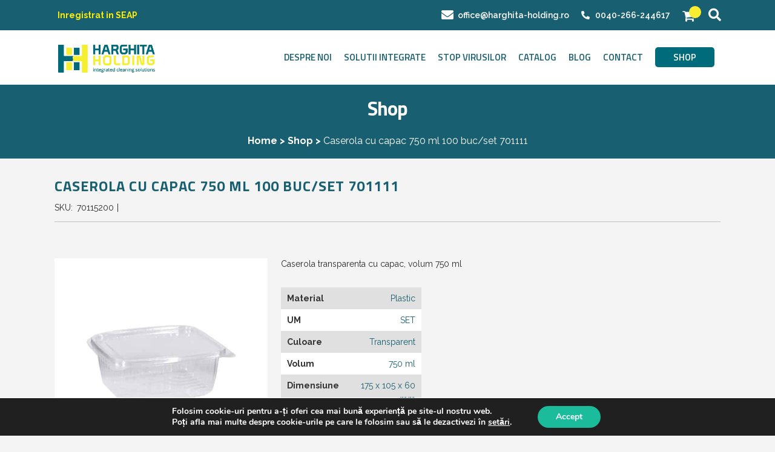

--- FILE ---
content_type: text/html; charset=UTF-8
request_url: https://harghita-holding.ro/produs/caserola-cu-capac-750-ml-100-buc-set-701111
body_size: 18728
content:

<!DOCTYPE html>
<html lang="ro-RO">
<head>
    <meta charset="UTF-8"/>
    
    <title>Caserola cu capac 750 ml 100 buc/set 701111 - Harghita Holding</title>

    
			
						<meta name="viewport" content="width=device-width,initial-scale=1,user-scalable=no">
		
    <link rel="profile" href="http://gmpg.org/xfn/11"/>
    <link rel="pingback" href="https://harghita-holding.ro/xmlrpc.php"/>
            <link rel="shortcut icon" type="image/x-icon" href="https://storage.googleapis.com/gcs.harghita-holding.ro/2018/08/logo-favicon-150x150.png">
        <link rel="apple-touch-icon" href="https://storage.googleapis.com/gcs.harghita-holding.ro/2018/08/logo-favicon-150x150.png"/>
        <link href='//fonts.googleapis.com/css?family=Raleway:100,200,300,400,500,600,700,800,900,300italic,400italic,700italic|Titillium+Web:100,200,300,400,500,600,700,800,900,300italic,400italic,700italic|Catamaran:100,200,300,400,500,600,700,800,900,300italic,400italic,700italic|Raleway:100,200,300,400,500,600,700,800,900,300italic,400italic,700italic&subset=latin,latin-ext' rel='stylesheet' type='text/css'>
<script type="application/javascript">var QodeAjaxUrl="https://harghita-holding.ro/wp-admin/admin-ajax.php"</script><meta name='robots' content='index, follow, max-image-preview:large, max-snippet:-1, max-video-preview:-1'/>
	<style>img:is([sizes="auto" i], [sizes^="auto," i]) {contain-intrinsic-size:3000px 1500px}</style>
	
	<!-- This site is optimized with the Yoast SEO plugin v20.1 - https://yoast.com/wordpress/plugins/seo/ -->
	<link rel="canonical" href="https://harghita-holding.ro/produs/caserola-cu-capac-750-ml-100-buc-set-701111"/>
	<meta property="og:locale" content="ro_RO"/>
	<meta property="og:type" content="article"/>
	<meta property="og:title" content="Caserola cu capac 750 ml 100 buc/set 701111 - Harghita Holding"/>
	<meta property="og:description" content="Caserola transparenta cu capac, volum 750 ml..."/>
	<meta property="og:url" content="https://harghita-holding.ro/produs/caserola-cu-capac-750-ml-100-buc-set-701111"/>
	<meta property="og:site_name" content="Harghita Holding"/>
	<meta property="article:modified_time" content="2025-09-19T08:22:57+00:00"/>
	<meta property="og:image" content="https://harghita-holding.ro/wp-content/uploads/2019/10/70115100_1.jpg"/>
	<meta property="og:image:width" content="1000"/>
	<meta property="og:image:height" content="1000"/>
	<meta property="og:image:type" content="image/jpeg"/>
	<meta name="twitter:card" content="summary_large_image"/>
	<script type="application/ld+json" class="yoast-schema-graph">{"@context":"https://schema.org","@graph":[{"@type":"WebPage","@id":"https://harghita-holding.ro/produs/caserola-cu-capac-750-ml-100-buc-set-701111","url":"https://harghita-holding.ro/produs/caserola-cu-capac-750-ml-100-buc-set-701111","name":"Caserola cu capac 750 ml 100 buc/set 701111 - Harghita Holding","isPartOf":{"@id":"https://harghita-holding.ro/#website"},"primaryImageOfPage":{"@id":"https://harghita-holding.ro/produs/caserola-cu-capac-750-ml-100-buc-set-701111#primaryimage"},"image":{"@id":"https://harghita-holding.ro/produs/caserola-cu-capac-750-ml-100-buc-set-701111#primaryimage"},"thumbnailUrl":"https://harghita-holding.ro/wp-content/uploads/2019/10/70115100_1.jpg","datePublished":"2019-09-10T08:03:42+00:00","dateModified":"2025-09-19T08:22:57+00:00","breadcrumb":{"@id":"https://harghita-holding.ro/produs/caserola-cu-capac-750-ml-100-buc-set-701111#breadcrumb"},"inLanguage":"ro-RO","potentialAction":[{"@type":"ReadAction","target":["https://harghita-holding.ro/produs/caserola-cu-capac-750-ml-100-buc-set-701111"]}]},{"@type":"ImageObject","inLanguage":"ro-RO","@id":"https://harghita-holding.ro/produs/caserola-cu-capac-750-ml-100-buc-set-701111#primaryimage","url":"https://harghita-holding.ro/wp-content/uploads/2019/10/70115100_1.jpg","contentUrl":"https://harghita-holding.ro/wp-content/uploads/2019/10/70115100_1.jpg","width":1000,"height":1000},{"@type":"BreadcrumbList","@id":"https://harghita-holding.ro/produs/caserola-cu-capac-750-ml-100-buc-set-701111#breadcrumb","itemListElement":[{"@type":"ListItem","position":1,"name":"Home","item":"https://harghita-holding.ro/"},{"@type":"ListItem","position":2,"name":"Shop","item":"https://harghita-holding.ro/shop"},{"@type":"ListItem","position":3,"name":"Caserola cu capac 750 ml 100 buc/set 701111"}]},{"@type":"WebSite","@id":"https://harghita-holding.ro/#website","url":"https://harghita-holding.ro/","name":"Harghita Holding","description":"Integrated cleaning solutions","potentialAction":[{"@type":"SearchAction","target":{"@type":"EntryPoint","urlTemplate":"https://harghita-holding.ro/?s={search_term_string}"},"query-input":"required name=search_term_string"}],"inLanguage":"ro-RO"}]}</script>
	<!-- / Yoast SEO plugin. -->


<link rel='dns-prefetch' href='//maps.googleapis.com'/>
<link rel='dns-prefetch' href='//www.googletagmanager.com'/>
<link rel='dns-prefetch' href='//cdnjs.cloudflare.com'/>
<link rel="alternate" type="application/rss+xml" title="Harghita Holding &raquo; Flux" href="https://harghita-holding.ro/feed"/>
<script type="text/javascript">//<![CDATA[
window._wpemojiSettings={"baseUrl":"https:\/\/s.w.org\/images\/core\/emoji\/15.0.3\/72x72\/","ext":".png","svgUrl":"https:\/\/s.w.org\/images\/core\/emoji\/15.0.3\/svg\/","svgExt":".svg","source":{"concatemoji":"https:\/\/harghita-holding.ro\/wp-includes\/js\/wp-emoji-release.min.js?ver=6.7.4"}};!function(i,n){var o,s,e;function c(e){try{var t={supportTests:e,timestamp:(new Date).valueOf()};sessionStorage.setItem(o,JSON.stringify(t))}catch(e){}}function p(e,t,n){e.clearRect(0,0,e.canvas.width,e.canvas.height),e.fillText(t,0,0);var t=new Uint32Array(e.getImageData(0,0,e.canvas.width,e.canvas.height).data),r=(e.clearRect(0,0,e.canvas.width,e.canvas.height),e.fillText(n,0,0),new Uint32Array(e.getImageData(0,0,e.canvas.width,e.canvas.height).data));return t.every(function(e,t){return e===r[t]})}function u(e,t,n){switch(t){case"flag":return n(e,"\ud83c\udff3\ufe0f\u200d\u26a7\ufe0f","\ud83c\udff3\ufe0f\u200b\u26a7\ufe0f")?!1:!n(e,"\ud83c\uddfa\ud83c\uddf3","\ud83c\uddfa\u200b\ud83c\uddf3")&&!n(e,"\ud83c\udff4\udb40\udc67\udb40\udc62\udb40\udc65\udb40\udc6e\udb40\udc67\udb40\udc7f","\ud83c\udff4\u200b\udb40\udc67\u200b\udb40\udc62\u200b\udb40\udc65\u200b\udb40\udc6e\u200b\udb40\udc67\u200b\udb40\udc7f");case"emoji":return!n(e,"\ud83d\udc26\u200d\u2b1b","\ud83d\udc26\u200b\u2b1b")}return!1}function f(e,t,n){var r="undefined"!=typeof WorkerGlobalScope&&self instanceof WorkerGlobalScope?new OffscreenCanvas(300,150):i.createElement("canvas"),a=r.getContext("2d",{willReadFrequently:!0}),o=(a.textBaseline="top",a.font="600 32px Arial",{});return e.forEach(function(e){o[e]=t(a,e,n)}),o}function t(e){var t=i.createElement("script");t.src=e,t.defer=!0,i.head.appendChild(t)}"undefined"!=typeof Promise&&(o="wpEmojiSettingsSupports",s=["flag","emoji"],n.supports={everything:!0,everythingExceptFlag:!0},e=new Promise(function(e){i.addEventListener("DOMContentLoaded",e,{once:!0})}),new Promise(function(t){var n=function(){try{var e=JSON.parse(sessionStorage.getItem(o));if("object"==typeof e&&"number"==typeof e.timestamp&&(new Date).valueOf()<e.timestamp+604800&&"object"==typeof e.supportTests)return e.supportTests}catch(e){}return null}();if(!n){if("undefined"!=typeof Worker&&"undefined"!=typeof OffscreenCanvas&&"undefined"!=typeof URL&&URL.createObjectURL&&"undefined"!=typeof Blob)try{var e="postMessage("+f.toString()+"("+[JSON.stringify(s),u.toString(),p.toString()].join(",")+"));",r=new Blob([e],{type:"text/javascript"}),a=new Worker(URL.createObjectURL(r),{name:"wpTestEmojiSupports"});return void(a.onmessage=function(e){c(n=e.data),a.terminate(),t(n)})}catch(e){}c(n=f(s,u,p))}t(n)}).then(function(e){for(var t in e)n.supports[t]=e[t],n.supports.everything=n.supports.everything&&n.supports[t],"flag"!==t&&(n.supports.everythingExceptFlag=n.supports.everythingExceptFlag&&n.supports[t]);n.supports.everythingExceptFlag=n.supports.everythingExceptFlag&&!n.supports.flag,n.DOMReady=!1,n.readyCallback=function(){n.DOMReady=!0}}).then(function(){return e}).then(function(){var e;n.supports.everything||(n.readyCallback(),(e=n.source||{}).concatemoji?t(e.concatemoji):e.wpemoji&&e.twemoji&&(t(e.twemoji),t(e.wpemoji)))}))}((window,document),window._wpemojiSettings);
//]]></script>
<style id='wp-emoji-styles-inline-css' type='text/css'>img.wp-smiley,img.emoji{display:inline!important;border:none!important;box-shadow:none!important;height:1em!important;width:1em!important;margin:0 .07em!important;vertical-align:-.1em!important;background:none!important;padding:0!important}</style>
<link rel='stylesheet' id='wp-block-library-css' href='https://harghita-holding.ro/wp-includes/css/dist/block-library/style.min.css?ver=6.7.4' type='text/css' media='all'/>
<style id='classic-theme-styles-inline-css' type='text/css'>.wp-block-button__link{color:#fff;background-color:#32373c;border-radius:9999px;box-shadow:none;text-decoration:none;padding:calc(.667em + 2px) calc(1.333em + 2px);font-size:1.125em}.wp-block-file__button{background:#32373c;color:#fff;text-decoration:none}</style>
<style id='global-styles-inline-css' type='text/css'>:root{--wp--preset--aspect-ratio--square:1;--wp--preset--aspect-ratio--4-3: 4/3;--wp--preset--aspect-ratio--3-4: 3/4;--wp--preset--aspect-ratio--3-2: 3/2;--wp--preset--aspect-ratio--2-3: 2/3;--wp--preset--aspect-ratio--16-9: 16/9;--wp--preset--aspect-ratio--9-16: 9/16;--wp--preset--color--black:#000;--wp--preset--color--cyan-bluish-gray:#abb8c3;--wp--preset--color--white:#fff;--wp--preset--color--pale-pink:#f78da7;--wp--preset--color--vivid-red:#cf2e2e;--wp--preset--color--luminous-vivid-orange:#ff6900;--wp--preset--color--luminous-vivid-amber:#fcb900;--wp--preset--color--light-green-cyan:#7bdcb5;--wp--preset--color--vivid-green-cyan:#00d084;--wp--preset--color--pale-cyan-blue:#8ed1fc;--wp--preset--color--vivid-cyan-blue:#0693e3;--wp--preset--color--vivid-purple:#9b51e0;--wp--preset--gradient--vivid-cyan-blue-to-vivid-purple:linear-gradient(135deg,rgba(6,147,227,1) 0%,#9b51e0 100%);--wp--preset--gradient--light-green-cyan-to-vivid-green-cyan:linear-gradient(135deg,#7adcb4 0%,#00d082 100%);--wp--preset--gradient--luminous-vivid-amber-to-luminous-vivid-orange:linear-gradient(135deg,rgba(252,185,0,1) 0%,rgba(255,105,0,1) 100%);--wp--preset--gradient--luminous-vivid-orange-to-vivid-red:linear-gradient(135deg,rgba(255,105,0,1) 0%,#cf2e2e 100%);--wp--preset--gradient--very-light-gray-to-cyan-bluish-gray:linear-gradient(135deg,#eee 0%,#a9b8c3 100%);--wp--preset--gradient--cool-to-warm-spectrum:linear-gradient(135deg,#4aeadc 0%,#9778d1 20%,#cf2aba 40%,#ee2c82 60%,#fb6962 80%,#fef84c 100%);--wp--preset--gradient--blush-light-purple:linear-gradient(135deg,#ffceec 0%,#9896f0 100%);--wp--preset--gradient--blush-bordeaux:linear-gradient(135deg,#fecda5 0%,#fe2d2d 50%,#6b003e 100%);--wp--preset--gradient--luminous-dusk:linear-gradient(135deg,#ffcb70 0%,#c751c0 50%,#4158d0 100%);--wp--preset--gradient--pale-ocean:linear-gradient(135deg,#fff5cb 0%,#b6e3d4 50%,#33a7b5 100%);--wp--preset--gradient--electric-grass:linear-gradient(135deg,#caf880 0%,#71ce7e 100%);--wp--preset--gradient--midnight:linear-gradient(135deg,#020381 0%,#2874fc 100%);--wp--preset--font-size--small:13px;--wp--preset--font-size--medium:20px;--wp--preset--font-size--large:36px;--wp--preset--font-size--x-large:42px;--wp--preset--font-family--inter:"Inter" , sans-serif;--wp--preset--font-family--cardo:Cardo;--wp--preset--spacing--20:.44rem;--wp--preset--spacing--30:.67rem;--wp--preset--spacing--40:1rem;--wp--preset--spacing--50:1.5rem;--wp--preset--spacing--60:2.25rem;--wp--preset--spacing--70:3.38rem;--wp--preset--spacing--80:5.06rem;--wp--preset--shadow--natural:6px 6px 9px rgba(0,0,0,.2);--wp--preset--shadow--deep:12px 12px 50px rgba(0,0,0,.4);--wp--preset--shadow--sharp:6px 6px 0 rgba(0,0,0,.2);--wp--preset--shadow--outlined:6px 6px 0 -3px rgba(255,255,255,1) , 6px 6px rgba(0,0,0,1);--wp--preset--shadow--crisp:6px 6px 0 rgba(0,0,0,1)}:where(.is-layout-flex){gap:.5em}:where(.is-layout-grid){gap:.5em}body .is-layout-flex{display:flex}.is-layout-flex{flex-wrap:wrap;align-items:center}.is-layout-flex > :is(*, div){margin:0}body .is-layout-grid{display:grid}.is-layout-grid > :is(*, div){margin:0}:where(.wp-block-columns.is-layout-flex){gap:2em}:where(.wp-block-columns.is-layout-grid){gap:2em}:where(.wp-block-post-template.is-layout-flex){gap:1.25em}:where(.wp-block-post-template.is-layout-grid){gap:1.25em}.has-black-color{color:var(--wp--preset--color--black)!important}.has-cyan-bluish-gray-color{color:var(--wp--preset--color--cyan-bluish-gray)!important}.has-white-color{color:var(--wp--preset--color--white)!important}.has-pale-pink-color{color:var(--wp--preset--color--pale-pink)!important}.has-vivid-red-color{color:var(--wp--preset--color--vivid-red)!important}.has-luminous-vivid-orange-color{color:var(--wp--preset--color--luminous-vivid-orange)!important}.has-luminous-vivid-amber-color{color:var(--wp--preset--color--luminous-vivid-amber)!important}.has-light-green-cyan-color{color:var(--wp--preset--color--light-green-cyan)!important}.has-vivid-green-cyan-color{color:var(--wp--preset--color--vivid-green-cyan)!important}.has-pale-cyan-blue-color{color:var(--wp--preset--color--pale-cyan-blue)!important}.has-vivid-cyan-blue-color{color:var(--wp--preset--color--vivid-cyan-blue)!important}.has-vivid-purple-color{color:var(--wp--preset--color--vivid-purple)!important}.has-black-background-color{background-color:var(--wp--preset--color--black)!important}.has-cyan-bluish-gray-background-color{background-color:var(--wp--preset--color--cyan-bluish-gray)!important}.has-white-background-color{background-color:var(--wp--preset--color--white)!important}.has-pale-pink-background-color{background-color:var(--wp--preset--color--pale-pink)!important}.has-vivid-red-background-color{background-color:var(--wp--preset--color--vivid-red)!important}.has-luminous-vivid-orange-background-color{background-color:var(--wp--preset--color--luminous-vivid-orange)!important}.has-luminous-vivid-amber-background-color{background-color:var(--wp--preset--color--luminous-vivid-amber)!important}.has-light-green-cyan-background-color{background-color:var(--wp--preset--color--light-green-cyan)!important}.has-vivid-green-cyan-background-color{background-color:var(--wp--preset--color--vivid-green-cyan)!important}.has-pale-cyan-blue-background-color{background-color:var(--wp--preset--color--pale-cyan-blue)!important}.has-vivid-cyan-blue-background-color{background-color:var(--wp--preset--color--vivid-cyan-blue)!important}.has-vivid-purple-background-color{background-color:var(--wp--preset--color--vivid-purple)!important}.has-black-border-color{border-color:var(--wp--preset--color--black)!important}.has-cyan-bluish-gray-border-color{border-color:var(--wp--preset--color--cyan-bluish-gray)!important}.has-white-border-color{border-color:var(--wp--preset--color--white)!important}.has-pale-pink-border-color{border-color:var(--wp--preset--color--pale-pink)!important}.has-vivid-red-border-color{border-color:var(--wp--preset--color--vivid-red)!important}.has-luminous-vivid-orange-border-color{border-color:var(--wp--preset--color--luminous-vivid-orange)!important}.has-luminous-vivid-amber-border-color{border-color:var(--wp--preset--color--luminous-vivid-amber)!important}.has-light-green-cyan-border-color{border-color:var(--wp--preset--color--light-green-cyan)!important}.has-vivid-green-cyan-border-color{border-color:var(--wp--preset--color--vivid-green-cyan)!important}.has-pale-cyan-blue-border-color{border-color:var(--wp--preset--color--pale-cyan-blue)!important}.has-vivid-cyan-blue-border-color{border-color:var(--wp--preset--color--vivid-cyan-blue)!important}.has-vivid-purple-border-color{border-color:var(--wp--preset--color--vivid-purple)!important}.has-vivid-cyan-blue-to-vivid-purple-gradient-background{background:var(--wp--preset--gradient--vivid-cyan-blue-to-vivid-purple)!important}.has-light-green-cyan-to-vivid-green-cyan-gradient-background{background:var(--wp--preset--gradient--light-green-cyan-to-vivid-green-cyan)!important}.has-luminous-vivid-amber-to-luminous-vivid-orange-gradient-background{background:var(--wp--preset--gradient--luminous-vivid-amber-to-luminous-vivid-orange)!important}.has-luminous-vivid-orange-to-vivid-red-gradient-background{background:var(--wp--preset--gradient--luminous-vivid-orange-to-vivid-red)!important}.has-very-light-gray-to-cyan-bluish-gray-gradient-background{background:var(--wp--preset--gradient--very-light-gray-to-cyan-bluish-gray)!important}.has-cool-to-warm-spectrum-gradient-background{background:var(--wp--preset--gradient--cool-to-warm-spectrum)!important}.has-blush-light-purple-gradient-background{background:var(--wp--preset--gradient--blush-light-purple)!important}.has-blush-bordeaux-gradient-background{background:var(--wp--preset--gradient--blush-bordeaux)!important}.has-luminous-dusk-gradient-background{background:var(--wp--preset--gradient--luminous-dusk)!important}.has-pale-ocean-gradient-background{background:var(--wp--preset--gradient--pale-ocean)!important}.has-electric-grass-gradient-background{background:var(--wp--preset--gradient--electric-grass)!important}.has-midnight-gradient-background{background:var(--wp--preset--gradient--midnight)!important}.has-small-font-size{font-size:var(--wp--preset--font-size--small)!important}.has-medium-font-size{font-size:var(--wp--preset--font-size--medium)!important}.has-large-font-size{font-size:var(--wp--preset--font-size--large)!important}.has-x-large-font-size{font-size:var(--wp--preset--font-size--x-large)!important}:where(.wp-block-post-template.is-layout-flex){gap:1.25em}:where(.wp-block-post-template.is-layout-grid){gap:1.25em}:where(.wp-block-columns.is-layout-flex){gap:2em}:where(.wp-block-columns.is-layout-grid){gap:2em}:root :where(.wp-block-pullquote){font-size:1.5em;line-height:1.6}</style>
<link rel='stylesheet' id='contact-form-7-css' href='https://harghita-holding.ro/wp-content/plugins/contact-form-7/includes/css/styles.css?ver=5.7.4' type='text/css' media='all'/>
<link rel='stylesheet' id='rs-plugin-settings-css' href='https://harghita-holding.ro/wp-content/plugins/revslider/public/assets/css/settings.css?ver=5.4.8' type='text/css' media='all'/>
<style id='rs-plugin-settings-inline-css' type='text/css'>#rs-demo-id{}</style>
<link rel='stylesheet' id='wg-harghitaholding-css' href='https://harghita-holding.ro/wp-content/plugins/wg-harghitaholding/public/css/wg-harghitaholding-public.css?ver=1.0.0' type='text/css' media='all'/>
<style id='woocommerce-inline-inline-css' type='text/css'>.woocommerce form .form-row .required{visibility:visible}</style>
<link rel='stylesheet' id='default_style-css' href='https://harghita-holding.ro/wp-content/themes/bridge/style.css?ver=6.7.4' type='text/css' media='all'/>
<link rel='stylesheet' id='qode_font_awesome-css' href='https://harghita-holding.ro/wp-content/themes/bridge/css/font-awesome/css/font-awesome.min.css?ver=6.7.4' type='text/css' media='all'/>
<link rel='stylesheet' id='qode_font_elegant-css' href='https://harghita-holding.ro/wp-content/themes/bridge/css/elegant-icons/style.min.css?ver=6.7.4' type='text/css' media='all'/>
<link rel='stylesheet' id='qode_linea_icons-css' href='https://harghita-holding.ro/wp-content/themes/bridge/css/linea-icons/style.css?ver=6.7.4' type='text/css' media='all'/>
<link rel='stylesheet' id='qode_dripicons-css' href='https://harghita-holding.ro/wp-content/themes/bridge/css/dripicons/dripicons.css?ver=6.7.4' type='text/css' media='all'/>
<link rel='stylesheet' id='stylesheet-css' href='https://harghita-holding.ro/wp-content/themes/bridge/css/stylesheet.min.css?ver=6.7.4' type='text/css' media='all'/>
<style id='stylesheet-inline-css' type='text/css'>.postid-10058.disabled_footer_top .footer_top_holder,.postid-10058.disabled_footer_bottom .footer_bottom_holder{display:none}</style>
<link rel='stylesheet' id='woocommerce-css' href='https://harghita-holding.ro/wp-content/themes/bridge/css/woocommerce.min.css?ver=6.7.4' type='text/css' media='all'/>
<link rel='stylesheet' id='woocommerce_responsive-css' href='https://harghita-holding.ro/wp-content/themes/bridge/css/woocommerce_responsive.min.css?ver=6.7.4' type='text/css' media='all'/>
<link rel='stylesheet' id='qode_print-css' href='https://harghita-holding.ro/wp-content/themes/bridge/css/print.css?ver=6.7.4' type='text/css' media='all'/>
<link rel='stylesheet' id='mac_stylesheet-css' href='https://harghita-holding.ro/wp-content/themes/bridge/css/mac_stylesheet.css?ver=6.7.4' type='text/css' media='all'/>
<link rel='stylesheet' id='webkit-css' href='https://harghita-holding.ro/wp-content/themes/bridge/css/webkit_stylesheet.css?ver=6.7.4' type='text/css' media='all'/>
<link rel='stylesheet' id='style_dynamic-css' href='https://harghita-holding.ro/wp-content/themes/bridge/css/style_dynamic.css?ver=1724187582' type='text/css' media='all'/>
<link rel='stylesheet' id='responsive-css' href='https://harghita-holding.ro/wp-content/themes/bridge/css/responsive.min.css?ver=6.7.4' type='text/css' media='all'/>
<link rel='stylesheet' id='style_dynamic_responsive-css' href='https://harghita-holding.ro/wp-content/themes/bridge/css/style_dynamic_responsive.css?ver=1724187583' type='text/css' media='all'/>
<link rel='stylesheet' id='js_composer_front-css' href='https://harghita-holding.ro/wp-content/plugins/js_composer/assets/css/js_composer.min.css?ver=6.10.0' type='text/css' media='all'/>
<link rel='stylesheet' id='custom_css-css' href='https://harghita-holding.ro/wp-content/themes/bridge/css/custom_css.css?ver=1724187583' type='text/css' media='all'/>
<link rel='stylesheet' id='childstyle-css' href='https://harghita-holding.ro/wp-content/themes/bridge-child/style.css?ver=6.7.4' type='text/css' media='all'/>
<link rel='stylesheet' id='swiper-css-css' href='https://cdnjs.cloudflare.com/ajax/libs/slick-carousel/1.8.1/slick-theme.min.css?ver=6.7.4' type='text/css' media='all'/>
<link rel='stylesheet' id='swiper-2-css-css' href='https://cdnjs.cloudflare.com/ajax/libs/slick-carousel/1.8.1/slick.min.css?ver=6.7.4' type='text/css' media='all'/>
<link rel='stylesheet' id='moove_gdpr_frontend-css' href='https://harghita-holding.ro/wp-content/plugins/gdpr-cookie-compliance/dist/styles/gdpr-main.css?ver=4.10.1' type='text/css' media='all'/>
<style id='moove_gdpr_frontend-inline-css' type='text/css'>#moove_gdpr_cookie_modal,#moove_gdpr_cookie_info_bar,.gdpr_cookie_settings_shortcode_content{font-family:Nunito,sans-serif}#moove_gdpr_save_popup_settings_button{background-color:#373737;color:#fff}#moove_gdpr_save_popup_settings_button:hover{background-color:#000}#moove_gdpr_cookie_info_bar .moove-gdpr-info-bar-container .moove-gdpr-info-bar-content a.mgbutton,#moove_gdpr_cookie_info_bar .moove-gdpr-info-bar-container .moove-gdpr-info-bar-content button.mgbutton{background-color:#1abc9c}#moove_gdpr_cookie_modal .moove-gdpr-modal-content .moove-gdpr-modal-footer-content .moove-gdpr-button-holder a.mgbutton,#moove_gdpr_cookie_modal .moove-gdpr-modal-content .moove-gdpr-modal-footer-content .moove-gdpr-button-holder button.mgbutton,.gdpr_cookie_settings_shortcode_content .gdpr-shr-button.button-green{background-color:#1abc9c;border-color:#1abc9c}#moove_gdpr_cookie_modal .moove-gdpr-modal-content .moove-gdpr-modal-footer-content .moove-gdpr-button-holder a.mgbutton:hover,#moove_gdpr_cookie_modal .moove-gdpr-modal-content .moove-gdpr-modal-footer-content .moove-gdpr-button-holder button.mgbutton:hover,.gdpr_cookie_settings_shortcode_content .gdpr-shr-button.button-green:hover{background-color:#fff;color:#1abc9c}#moove_gdpr_cookie_modal .moove-gdpr-modal-content .moove-gdpr-modal-close i,#moove_gdpr_cookie_modal .moove-gdpr-modal-content .moove-gdpr-modal-close span.gdpr-icon{background-color:#1abc9c;border:1px solid #1abc9c}#moove_gdpr_cookie_info_bar span.change-settings-button.focus-g,#moove_gdpr_cookie_info_bar span.change-settings-button:focus{-webkit-box-shadow:0 0 1px 3px #1abc9c;-moz-box-shadow:0 0 1px 3px #1abc9c;box-shadow:0 0 1px 3px #1abc9c}#moove_gdpr_cookie_modal .moove-gdpr-modal-content .moove-gdpr-modal-close i:hover,#moove_gdpr_cookie_modal .moove-gdpr-modal-content .moove-gdpr-modal-close span.gdpr-icon:hover,#moove_gdpr_cookie_info_bar span[data-href]>u.change-settings-button{color:#1abc9c}#moove_gdpr_cookie_modal .moove-gdpr-modal-content .moove-gdpr-modal-left-content #moove-gdpr-menu li.menu-item-selected a span.gdpr-icon,#moove_gdpr_cookie_modal .moove-gdpr-modal-content .moove-gdpr-modal-left-content #moove-gdpr-menu li.menu-item-selected button span.gdpr-icon{color:inherit}#moove_gdpr_cookie_modal .moove-gdpr-modal-content .moove-gdpr-modal-left-content #moove-gdpr-menu li a span.gdpr-icon,#moove_gdpr_cookie_modal .moove-gdpr-modal-content .moove-gdpr-modal-left-content #moove-gdpr-menu li button span.gdpr-icon{color:inherit}#moove_gdpr_cookie_modal .gdpr-acc-link{line-height:0;font-size:0;color:transparent;position:absolute}#moove_gdpr_cookie_modal .moove-gdpr-modal-content .moove-gdpr-modal-close:hover i,#moove_gdpr_cookie_modal .moove-gdpr-modal-content .moove-gdpr-modal-left-content #moove-gdpr-menu li a,#moove_gdpr_cookie_modal .moove-gdpr-modal-content .moove-gdpr-modal-left-content #moove-gdpr-menu li button,#moove_gdpr_cookie_modal .moove-gdpr-modal-content .moove-gdpr-modal-left-content #moove-gdpr-menu li button i,#moove_gdpr_cookie_modal .moove-gdpr-modal-content .moove-gdpr-modal-left-content #moove-gdpr-menu li a i,#moove_gdpr_cookie_modal .moove-gdpr-modal-content .moove-gdpr-tab-main .moove-gdpr-tab-main-content a:hover,#moove_gdpr_cookie_info_bar.moove-gdpr-dark-scheme .moove-gdpr-info-bar-container .moove-gdpr-info-bar-content a.mgbutton:hover,#moove_gdpr_cookie_info_bar.moove-gdpr-dark-scheme .moove-gdpr-info-bar-container .moove-gdpr-info-bar-content button.mgbutton:hover,#moove_gdpr_cookie_info_bar.moove-gdpr-dark-scheme .moove-gdpr-info-bar-container .moove-gdpr-info-bar-content a:hover,#moove_gdpr_cookie_info_bar.moove-gdpr-dark-scheme .moove-gdpr-info-bar-container .moove-gdpr-info-bar-content button:hover,#moove_gdpr_cookie_info_bar.moove-gdpr-dark-scheme .moove-gdpr-info-bar-container .moove-gdpr-info-bar-content span.change-settings-button:hover,#moove_gdpr_cookie_info_bar.moove-gdpr-dark-scheme .moove-gdpr-info-bar-container .moove-gdpr-info-bar-content u.change-settings-button:hover,#moove_gdpr_cookie_info_bar span[data-href]>u.change-settings-button,#moove_gdpr_cookie_info_bar.moove-gdpr-dark-scheme .moove-gdpr-info-bar-container .moove-gdpr-info-bar-content a.mgbutton.focus-g,#moove_gdpr_cookie_info_bar.moove-gdpr-dark-scheme .moove-gdpr-info-bar-container .moove-gdpr-info-bar-content button.mgbutton.focus-g,#moove_gdpr_cookie_info_bar.moove-gdpr-dark-scheme .moove-gdpr-info-bar-container .moove-gdpr-info-bar-content a.focus-g,#moove_gdpr_cookie_info_bar.moove-gdpr-dark-scheme .moove-gdpr-info-bar-container .moove-gdpr-info-bar-content button.focus-g,#moove_gdpr_cookie_info_bar.moove-gdpr-dark-scheme .moove-gdpr-info-bar-container .moove-gdpr-info-bar-content a.mgbutton:focus,#moove_gdpr_cookie_info_bar.moove-gdpr-dark-scheme .moove-gdpr-info-bar-container .moove-gdpr-info-bar-content button.mgbutton:focus,#moove_gdpr_cookie_info_bar.moove-gdpr-dark-scheme .moove-gdpr-info-bar-container .moove-gdpr-info-bar-content a:focus,#moove_gdpr_cookie_info_bar.moove-gdpr-dark-scheme .moove-gdpr-info-bar-container .moove-gdpr-info-bar-content button:focus,#moove_gdpr_cookie_info_bar.moove-gdpr-dark-scheme .moove-gdpr-info-bar-container .moove-gdpr-info-bar-content span.change-settings-button.focus-g,span.change-settings-button:focus,#moove_gdpr_cookie_info_bar.moove-gdpr-dark-scheme .moove-gdpr-info-bar-container .moove-gdpr-info-bar-content u.change-settings-button.focus-g,#moove_gdpr_cookie_info_bar.moove-gdpr-dark-scheme .moove-gdpr-info-bar-container .moove-gdpr-info-bar-content u.change-settings-button:focus{color:#1abc9c}#moove_gdpr_cookie_modal.gdpr_lightbox-hide{display:none}</style>
<script type="text/javascript" src="https://harghita-holding.ro/wp-includes/js/jquery/jquery.min.js?ver=3.7.1" id="jquery-core-js"></script>
<script type="text/javascript" src="https://harghita-holding.ro/wp-includes/js/jquery/jquery-migrate.min.js?ver=3.4.1" id="jquery-migrate-js"></script>
<script type="text/javascript" src="https://harghita-holding.ro/wp-content/plugins/revslider/public/assets/js/jquery.themepunch.tools.min.js?ver=5.4.8" id="tp-tools-js"></script>
<script type="text/javascript" src="https://harghita-holding.ro/wp-content/plugins/revslider/public/assets/js/jquery.themepunch.revolution.min.js?ver=5.4.8" id="revmin-js"></script>
<script type="text/javascript" src="https://harghita-holding.ro/wp-content/plugins/wg-harghitaholding/public/js/wg-harghitaholding-public.js?ver=1.0.0" id="wg-harghitaholding-js"></script>
<script type="text/javascript" src="https://harghita-holding.ro/wp-content/plugins/woocommerce/assets/js/jquery-blockui/jquery.blockUI.min.js?ver=2.7.0-wc.9.4.3" id="jquery-blockui-js" data-wp-strategy="defer"></script>
<script type="text/javascript" id="wc-add-to-cart-js-extra">//<![CDATA[
var wc_add_to_cart_params={"ajax_url":"\/wp-admin\/admin-ajax.php","wc_ajax_url":"\/?wc-ajax=%%endpoint%%","i18n_view_cart":"Vezi co\u0219ul","cart_url":"https:\/\/harghita-holding.ro\/cart","is_cart":"","cart_redirect_after_add":"no"};
//]]></script>
<script type="text/javascript" src="https://harghita-holding.ro/wp-content/plugins/woocommerce/assets/js/frontend/add-to-cart.min.js?ver=9.4.3" id="wc-add-to-cart-js" data-wp-strategy="defer"></script>
<script type="text/javascript" id="wc-single-product-js-extra">//<![CDATA[
var wc_single_product_params={"i18n_required_rating_text":"Te rog selecteaz\u0103 o evaluare","review_rating_required":"no","flexslider":{"rtl":false,"animation":"slide","smoothHeight":true,"directionNav":false,"controlNav":"thumbnails","slideshow":false,"animationSpeed":500,"animationLoop":false,"allowOneSlide":false},"zoom_enabled":"","zoom_options":[],"photoswipe_enabled":"","photoswipe_options":{"shareEl":false,"closeOnScroll":false,"history":false,"hideAnimationDuration":0,"showAnimationDuration":0},"flexslider_enabled":""};
//]]></script>
<script type="text/javascript" src="https://harghita-holding.ro/wp-content/plugins/woocommerce/assets/js/frontend/single-product.min.js?ver=9.4.3" id="wc-single-product-js" defer="defer" data-wp-strategy="defer"></script>
<script type="text/javascript" src="https://harghita-holding.ro/wp-content/plugins/woocommerce/assets/js/js-cookie/js.cookie.min.js?ver=2.1.4-wc.9.4.3" id="js-cookie-js" defer="defer" data-wp-strategy="defer"></script>
<script type="text/javascript" id="woocommerce-js-extra">//<![CDATA[
var woocommerce_params={"ajax_url":"\/wp-admin\/admin-ajax.php","wc_ajax_url":"\/?wc-ajax=%%endpoint%%"};
//]]></script>
<script type="text/javascript" src="https://harghita-holding.ro/wp-content/plugins/woocommerce/assets/js/frontend/woocommerce.min.js?ver=9.4.3" id="woocommerce-js" defer="defer" data-wp-strategy="defer"></script>
<script type="text/javascript" src="https://harghita-holding.ro/wp-content/plugins/js_composer/assets/js/vendors/woocommerce-add-to-cart.js?ver=6.10.0" id="vc_woocommerce-add-to-cart-js-js"></script>
<script type="text/javascript" src="https://harghita-holding.ro/wp-content/themes/bridge-child/assets/js/custom.js?ver=6.7.4" id="my-js-file-js"></script>
<script type="text/javascript" src="https://harghita-holding.ro/wp-content/plugins/woocommerce/assets/js/select2/select2.full.min.js?ver=4.0.3-wc.9.4.3" id="select2-js" defer="defer" data-wp-strategy="defer"></script>

<!-- Google Analytics snippet added by Site Kit -->
<script type="text/javascript" src="https://www.googletagmanager.com/gtag/js?id=UA-70138984-1" id="google_gtagjs-js" async></script>
<script type="text/javascript" id="google_gtagjs-js-after">//<![CDATA[
window.dataLayer=window.dataLayer||[];function gtag(){dataLayer.push(arguments);}gtag('set','linker',{"domains":["harghita-holding.ro"]});gtag("js",new Date());gtag("set","developer_id.dZTNiMT",true);gtag("config","UA-70138984-1",{"anonymize_ip":true});
//]]></script>

<!-- End Google Analytics snippet added by Site Kit -->
<link rel="https://api.w.org/" href="https://harghita-holding.ro/wp-json/"/><link rel="alternate" title="JSON" type="application/json" href="https://harghita-holding.ro/wp-json/wp/v2/product/10058"/><link rel="EditURI" type="application/rsd+xml" title="RSD" href="https://harghita-holding.ro/xmlrpc.php?rsd"/>
<meta name="generator" content="WordPress 6.7.4"/>
<meta name="generator" content="WooCommerce 9.4.3"/>
<link rel='shortlink' href='https://harghita-holding.ro/?p=10058'/>
<link rel="alternate" title="oEmbed (JSON)" type="application/json+oembed" href="https://harghita-holding.ro/wp-json/oembed/1.0/embed?url=https%3A%2F%2Fharghita-holding.ro%2Fprodus%2Fcaserola-cu-capac-750-ml-100-buc-set-701111"/>
<link rel="alternate" title="oEmbed (XML)" type="text/xml+oembed" href="https://harghita-holding.ro/wp-json/oembed/1.0/embed?url=https%3A%2F%2Fharghita-holding.ro%2Fprodus%2Fcaserola-cu-capac-750-ml-100-buc-set-701111&#038;format=xml"/>
<meta name="generator" content="Site Kit by Google 1.94.0"/>	<noscript><style>.woocommerce-product-gallery{opacity:1!important}</style></noscript>
	<meta name="generator" content="Powered by WPBakery Page Builder - drag and drop page builder for WordPress."/>

<!-- Google Tag Manager snippet added by Site Kit -->
<script type="text/javascript">//<![CDATA[
(function(w,d,s,l,i){w[l]=w[l]||[];w[l].push({'gtm.start':new Date().getTime(),event:'gtm.js'});var f=d.getElementsByTagName(s)[0],j=d.createElement(s),dl=l!='dataLayer'?'&l='+l:'';j.async=true;j.src='https://www.googletagmanager.com/gtm.js?id='+i+dl;f.parentNode.insertBefore(j,f);})(window,document,'script','dataLayer','GTM-KPZZSPH');
//]]></script>

<!-- End Google Tag Manager snippet added by Site Kit -->
<meta name="generator" content="Powered by Slider Revolution 5.4.8 - responsive, Mobile-Friendly Slider Plugin for WordPress with comfortable drag and drop interface."/>
<style class='wp-fonts-local' type='text/css'>@font-face{font-family:Inter;font-style:normal;font-weight:300 900;font-display:fallback;src:url(https://harghita-holding.ro/wp-content/plugins/woocommerce/assets/fonts/Inter-VariableFont_slnt,wght.woff2) format('woff2');font-stretch:normal}@font-face{font-family:Cardo;font-style:normal;font-weight:400;font-display:fallback;src:url(https://harghita-holding.ro/wp-content/plugins/woocommerce/assets/fonts/cardo_normal_400.woff2) format('woff2')}</style>
<link rel="icon" href="https://harghita-holding.ro/wp-content/uploads/2018/08/logo-favicon-150x150-100x100.png" sizes="32x32"/>
<link rel="icon" href="https://harghita-holding.ro/wp-content/uploads/2018/08/logo-favicon-150x150.png" sizes="192x192"/>
<link rel="apple-touch-icon" href="https://harghita-holding.ro/wp-content/uploads/2018/08/logo-favicon-150x150.png"/>
<meta name="msapplication-TileImage" content="https://harghita-holding.ro/wp-content/uploads/2018/08/logo-favicon-150x150.png"/>
<script type="text/javascript">function setREVStartSize(e){try{e.c=jQuery(e.c);var i=jQuery(window).width(),t=9999,r=0,n=0,l=0,f=0,s=0,h=0;if(e.responsiveLevels&&(jQuery.each(e.responsiveLevels,function(e,f){f>i&&(t=r=f,l=e),i>f&&f>r&&(r=f,n=e)}),t>r&&(l=n)),f=e.gridheight[l]||e.gridheight[0]||e.gridheight,s=e.gridwidth[l]||e.gridwidth[0]||e.gridwidth,h=i/s,h=h>1?1:h,f=Math.round(h*f),"fullscreen"==e.sliderLayout){var u=(e.c.width(),jQuery(window).height());if(void 0!=e.fullScreenOffsetContainer){var c=e.fullScreenOffsetContainer.split(",");if(c)jQuery.each(c,function(e,i){u=jQuery(i).length>0?u-jQuery(i).outerHeight(!0):u}),e.fullScreenOffset.split("%").length>1&&void 0!=e.fullScreenOffset&&e.fullScreenOffset.length>0?u-=jQuery(window).height()*parseInt(e.fullScreenOffset,0)/100:void 0!=e.fullScreenOffset&&e.fullScreenOffset.length>0&&(u-=parseInt(e.fullScreenOffset,0))}f=u}else void 0!=e.minHeight&&f<e.minHeight&&(f=e.minHeight);e.c.closest(".rev_slider_wrapper").css({height:f})}catch(d){console.log("Failure at Presize of Slider:"+d)}};</script>
		<style type="text/css" id="wp-custom-css">.wpcf7-response-output.wpcf7-display-none.wpcf7-mail-sent-ok{background-color:#1a5f6f}.ct-ultimate-gdpr-cookie-popup-modern .ct-container{width:90%}.ct-ultimate-gdpr-slider-not-block .ct-ultimate-gdpr-slider{border:3px solid #176071}#ct-ultimate-gdpr-cookie-read-more{display:none!important}.header-email,.header-phone{font-weight:600!important}.empty-cart{color:#fff!important}.empty-section{overflow-y:unset!important}.header-button:hover span{background-color:#f6eb1d!important;color:#186071!important}.header-search{font-size:21px!important}@media screen and (max-width:1001px){.shopping_cart_header .header_cart.dripicons-cart:before{color:#186071}}@media screen and (max-width:1001px) and (min-width:768px){.header_top_bottom_holder .container_inner .right .inner{display:none}}</style>
		<noscript><style>.wpb_animate_when_almost_visible{opacity:1}</style></noscript>    <!-- Event snippet for Contact - chatbox conversion page
In your html page, add the snippet and call gtag_report_conversion when someone clicks on the chosen link or button. -->
    <script>function gtag_report_conversion(url){var callback=function(){if(typeof(url)!='undefined'){window.location=url;}};gtag('event','conversion',{'send_to':'AW-626530634/w6TACOv8zpICEMqy4KoC','event_callback':callback});return false;}</script>

</head>

<body class="product-template-default single single-product postid-10058 theme-bridge woocommerce woocommerce-page woocommerce-no-js  qode-page-loading-effect-enabled qode_grid_1300 footer_responsive_adv columns-4 qode-child-theme-ver-2.0.0 qode-theme-ver-16.7 qode-theme-bridge wpb-js-composer js-comp-ver-6.10.0 vc_responsive" itemscope itemtype="http://schema.org/WebPage">

		<div class="qode-page-loading-effect-holder">
		<div class="ajax_loader"><div class="ajax_loader_1"><div class="pulse"></div></div></div>
			</div>
	
<div class="wrapper">
    <div class="wrapper_inner">

        
        <!-- Google Analytics start -->
                <!-- Google Analytics end -->

        <header class="has_woocommerce_dropdown  has_top scroll_header_top_area  fixed scrolled_not_transparent page_header">
	<div class="header_inner clearfix">
		<form role="search" id="searchform" action="https://harghita-holding.ro/" class="qode_search_form" method="get">
        <div class="container">
        <div class="container_inner clearfix">
            
            <i class="qode_icon_font_awesome fa fa-search qode_icon_in_search"></i>            <input type="text" placeholder="Cautare..." name="s" class="qode_search_field" autocomplete="off"/>
            <input type="submit" value="Search"/>

            <div class="qode_search_close">
                <a href="#">
                    <i class="qode_icon_font_awesome fa fa-times qode_icon_in_search"></i>                </a>
            </div>
                    </div>
    </div>
</form>
		<div class="header_top_bottom_holder">
				<div class="header_top clearfix" style='background-color:rgba(24, 96, 113, 1);'>
				<div class="container">
			<div class="container_inner clearfix">
														<div class="left">
						<div class="inner">
							<div class="widget_text header-widget widget_custom_html header-left-widget"><div class="textwidget custom-html-widget"><span style="color:#ffed00;font-weight:bold; 	margin-left: 5px;">Inregistrat in SEAP</span></div></div>						</div>
					</div>
					<div class="right">
						<div class="inner">
							<div class="widget_text header-widget widget_custom_html header-right-widget"><div class="textwidget custom-html-widget"><a href="mailto:office@harghita-holding.ro" class="header-email">
<i class="fa fa-envelope" style="margin-right: 5px;"></i>office@harghita-holding.ro</a></div></div><div class="widget_text header-widget widget_custom_html header-right-widget"><div class="textwidget custom-html-widget"><div style="margin-left: 20px; margin-right: 20px;">
<i class="fa fa-phone-alt" style="margin-right: 5px;"></i><span style="color: #ffffff; font-weight: 400; display: inline-block; font-size: 14px;"></span>
<span style="color: #ffe522; font-weight: 400; display: inline-block; font-size: 14px;"><a href="tel:+0040-266-244617" class="header-phone">0040-266-244617</a></span>
</div></div></div><div class="header-widget widget_woocommerce-dropdown-cart header-right-widget">		<div class="shopping_cart_outer">
		<div class="shopping_cart_inner">
		<div class="shopping_cart_header">
		<a class="header_cart dripicons-cart" href="https://harghita-holding.ro/cart"></a>
			<div class="shopping_cart_dropdown">
			<div class="shopping_cart_dropdown_inner">
									<ul class="cart_list product_list_widget empty-section">

						
							<li class="empty-cart">Coșul este gol.</li>

						
					</ul>
				</div>
						
			
                <a itemprop="url" href="https://harghita-holding.ro/cart" class="qbutton white view-cart">Coș <i class="fa fa-shopping-cart"></i></a>

                    <span class="total">Total:<span><span class="woocommerce-Price-amount amount"><bdi>0,00&nbsp;<span class="woocommerce-Price-currencySymbol">lei</span></bdi></span></span></span>


						
				</div>
</div>
		</div>
		</div>
	</div><div class="widget_text header-widget widget_custom_html header-right-widget"><div class="textwidget custom-html-widget"><div class="side_menu_button" style="height: 88px;">
	<a class="search_button header-search fullscreen_search normal" href="javascript:void(0)">
		<i class="qode_icon_font_awesome fa fa-search "></i></a>
</div></div></div>						</div>
					</div>
													</div>
		</div>
		</div>

			<div class="header_bottom clearfix" style=' background-color:rgba(255, 255, 255, 1);'>
								<div class="container">
					<div class="container_inner clearfix">
																				<div class="header_inner_left">
																	<div class="mobile_menu_button">
		<span>
			<i class="qode_icon_font_awesome fa fa-bars "></i>		</span>
	</div>
								<div class="logo_wrapper">
	<div class="q_logo">
		<a itemprop="url" href="https://harghita-holding.ro/">
             <img itemprop="image" class="normal" src="https://harghita-holding.ro/wp-content/uploads/2021/02/hh-logo12.png" alt="Logo"/> 			 <img itemprop="image" class="light" src="https://storage.googleapis.com/gcs.harghita-holding.ro/2018/12/hh_logo_380x110.png" alt="Logo"/> 			 <img itemprop="image" class="dark" src="https://storage.googleapis.com/gcs.harghita-holding.ro/2018/12/hh_logo_155x45.png" alt="Logo"/> 			 <img itemprop="image" class="sticky" src="https://harghita-holding.ro/wp-content/uploads/2021/04/hh_logo_155x45-150x45-1.png" alt="Logo"/> 			 <img itemprop="image" class="mobile" src="https://harghita-holding.ro/wp-content/uploads/2021/04/hh_logo_155x45-150x45-1.png" alt="Logo"/> 					</a>
	</div>
	</div>															</div>
															<div class="header_inner_right">
									<div class="side_menu_button_wrapper right">
																						<div class="shopping_cart_outer">
		<div class="shopping_cart_inner">
		<div class="shopping_cart_header">
		<a class="header_cart dripicons-cart" href="https://harghita-holding.ro/cart"></a>
			<div class="shopping_cart_dropdown">
			<div class="shopping_cart_dropdown_inner">
									<ul class="cart_list product_list_widget empty-section">

						
							<li class="empty-cart">Coșul este gol.</li>

						
					</ul>
				</div>
						
			
                <a itemprop="url" href="https://harghita-holding.ro/cart" class="qbutton white view-cart">Coș <i class="fa fa-shopping-cart"></i></a>

                    <span class="total">Total:<span><span class="woocommerce-Price-amount amount"><bdi>0,00&nbsp;<span class="woocommerce-Price-currencySymbol">lei</span></bdi></span></span></span>


						
				</div>
</div>
		</div>
		</div>
											<div class="side_menu_button">
												<a class="search_button fullscreen_search normal" href="javascript:void(0)">
		<i class="qode_icon_font_awesome fa fa-search "></i>	</a>

																																	</div>
									</div>
								</div>
							
							
							<nav class="main_menu drop_down right">
								<ul id="menu-main-menu" class=""><li id="nav-menu-item-396" class="menu-item menu-item-type-post_type menu-item-object-page menu-item-has-children  has_sub narrow"><a href="https://harghita-holding.ro/despre-noi" class=""><i class="menu_icon blank fa"></i><span>Despre noi</span><span class="plus"></span></a>
<div class="second"><div class="inner"><ul>
	<li id="nav-menu-item-10755" class="menu-item menu-item-type-post_type menu-item-object-page "><a href="https://harghita-holding.ro/despre-noi/ecobusiness" class=""><i class="menu_icon blank fa"></i><span>Ecobusiness</span><span class="plus"></span></a></li>
	<li id="nav-menu-item-10756" class="menu-item menu-item-type-post_type menu-item-object-page "><a href="https://harghita-holding.ro/despre-noi/furnizorii-nostrii-sunt-companii-de-renume" class=""><i class="menu_icon blank fa"></i><span>Furnizori</span><span class="plus"></span></a></li>
</ul></div></div>
</li>
<li id="nav-menu-item-393" class="menu-item menu-item-type-post_type menu-item-object-page menu-item-has-children  has_sub narrow"><a href="https://harghita-holding.ro/solutii-integrate" class=""><i class="menu_icon blank fa"></i><span>Solutii integrate</span><span class="plus"></span></a>
<div class="second"><div class="inner"><ul>
	<li id="nav-menu-item-464" class="menu-item menu-item-type-post_type menu-item-object-page "><a href="https://harghita-holding.ro/solutii-integrate/consiliere" class=""><i class="menu_icon blank fa"></i><span>Consiliere</span><span class="plus"></span></a></li>
	<li id="nav-menu-item-479" class="menu-item menu-item-type-post_type menu-item-object-page "><a href="https://harghita-holding.ro/solutii-integrate/solutiile-de-curatenie-pentru-sectorul-horeca" class=""><i class="menu_icon blank fa"></i><span>HoReCa</span><span class="plus"></span></a></li>
	<li id="nav-menu-item-478" class="menu-item menu-item-type-post_type menu-item-object-page "><a href="https://harghita-holding.ro/solutii-integrate/industrie" class=""><i class="menu_icon blank fa"></i><span>Industrie</span><span class="plus"></span></a></li>
	<li id="nav-menu-item-477" class="menu-item menu-item-type-post_type menu-item-object-page "><a href="https://harghita-holding.ro/solutii-integrate/cladiri-de-birou" class=""><i class="menu_icon blank fa"></i><span>Cladiri de birou</span><span class="plus"></span></a></li>
	<li id="nav-menu-item-476" class="menu-item menu-item-type-post_type menu-item-object-page "><a href="https://harghita-holding.ro/solutii-integrate/institutii" class=""><i class="menu_icon blank fa"></i><span>Institutii</span><span class="plus"></span></a></li>
	<li id="nav-menu-item-475" class="menu-item menu-item-type-post_type menu-item-object-page "><a href="https://harghita-holding.ro/solutii-integrate/firme-de-curatenie" class=""><i class="menu_icon blank fa"></i><span>Firme de curatenie</span><span class="plus"></span></a></li>
</ul></div></div>
</li>
<li id="nav-menu-item-16011" class="menu-item menu-item-type-post_type menu-item-object-page  narrow"><a href="https://harghita-holding.ro/stop-virusilor" class=""><i class="menu_icon blank fa"></i><span>Stop virusilor</span><span class="plus"></span></a></li>
<li id="nav-menu-item-15764" class="menu-item menu-item-type-post_type menu-item-object-page  narrow"><a href="https://harghita-holding.ro/catalog" class=""><i class="menu_icon blank fa"></i><span>Catalog</span><span class="plus"></span></a></li>
<li id="nav-menu-item-16108" class="menu-item menu-item-type-post_type menu-item-object-page  narrow"><a href="https://harghita-holding.ro/blog" class=""><i class="menu_icon blank fa"></i><span>Blog</span><span class="plus"></span></a></li>
<li id="nav-menu-item-394" class="menu-item menu-item-type-post_type menu-item-object-page  narrow"><a href="https://harghita-holding.ro/contact" class=""><i class="menu_icon blank fa"></i><span>Contact</span><span class="plus"></span></a></li>
<li id="nav-menu-item-3412" class="highlighted header-button menu-item menu-item-type-post_type menu-item-object-page current_page_parent  narrow"><a href="https://harghita-holding.ro/shop" class=""><i class="menu_icon blank fa"></i><span>Shop</span><span class="plus"></span></a></li>
</ul>							</nav>
														<nav class="mobile_menu">
	<ul id="menu-main-menu-1" class=""><li id="mobile-menu-item-396" class="menu-item menu-item-type-post_type menu-item-object-page menu-item-has-children  has_sub"><a href="https://harghita-holding.ro/despre-noi" class=""><span>Despre noi</span></a><span class="mobile_arrow"><i class="fa fa-angle-right"></i><i class="fa fa-angle-down"></i></span>
<ul class="sub_menu">
	<li id="mobile-menu-item-10755" class="menu-item menu-item-type-post_type menu-item-object-page "><a href="https://harghita-holding.ro/despre-noi/ecobusiness" class=""><span>Ecobusiness</span></a><span class="mobile_arrow"><i class="fa fa-angle-right"></i><i class="fa fa-angle-down"></i></span></li>
	<li id="mobile-menu-item-10756" class="menu-item menu-item-type-post_type menu-item-object-page "><a href="https://harghita-holding.ro/despre-noi/furnizorii-nostrii-sunt-companii-de-renume" class=""><span>Furnizori</span></a><span class="mobile_arrow"><i class="fa fa-angle-right"></i><i class="fa fa-angle-down"></i></span></li>
</ul>
</li>
<li id="mobile-menu-item-393" class="menu-item menu-item-type-post_type menu-item-object-page menu-item-has-children  has_sub"><a href="https://harghita-holding.ro/solutii-integrate" class=""><span>Solutii integrate</span></a><span class="mobile_arrow"><i class="fa fa-angle-right"></i><i class="fa fa-angle-down"></i></span>
<ul class="sub_menu">
	<li id="mobile-menu-item-464" class="menu-item menu-item-type-post_type menu-item-object-page "><a href="https://harghita-holding.ro/solutii-integrate/consiliere" class=""><span>Consiliere</span></a><span class="mobile_arrow"><i class="fa fa-angle-right"></i><i class="fa fa-angle-down"></i></span></li>
	<li id="mobile-menu-item-479" class="menu-item menu-item-type-post_type menu-item-object-page "><a href="https://harghita-holding.ro/solutii-integrate/solutiile-de-curatenie-pentru-sectorul-horeca" class=""><span>HoReCa</span></a><span class="mobile_arrow"><i class="fa fa-angle-right"></i><i class="fa fa-angle-down"></i></span></li>
	<li id="mobile-menu-item-478" class="menu-item menu-item-type-post_type menu-item-object-page "><a href="https://harghita-holding.ro/solutii-integrate/industrie" class=""><span>Industrie</span></a><span class="mobile_arrow"><i class="fa fa-angle-right"></i><i class="fa fa-angle-down"></i></span></li>
	<li id="mobile-menu-item-477" class="menu-item menu-item-type-post_type menu-item-object-page "><a href="https://harghita-holding.ro/solutii-integrate/cladiri-de-birou" class=""><span>Cladiri de birou</span></a><span class="mobile_arrow"><i class="fa fa-angle-right"></i><i class="fa fa-angle-down"></i></span></li>
	<li id="mobile-menu-item-476" class="menu-item menu-item-type-post_type menu-item-object-page "><a href="https://harghita-holding.ro/solutii-integrate/institutii" class=""><span>Institutii</span></a><span class="mobile_arrow"><i class="fa fa-angle-right"></i><i class="fa fa-angle-down"></i></span></li>
	<li id="mobile-menu-item-475" class="menu-item menu-item-type-post_type menu-item-object-page "><a href="https://harghita-holding.ro/solutii-integrate/firme-de-curatenie" class=""><span>Firme de curatenie</span></a><span class="mobile_arrow"><i class="fa fa-angle-right"></i><i class="fa fa-angle-down"></i></span></li>
</ul>
</li>
<li id="mobile-menu-item-16011" class="menu-item menu-item-type-post_type menu-item-object-page "><a href="https://harghita-holding.ro/stop-virusilor" class=""><span>Stop virusilor</span></a><span class="mobile_arrow"><i class="fa fa-angle-right"></i><i class="fa fa-angle-down"></i></span></li>
<li id="mobile-menu-item-15764" class="menu-item menu-item-type-post_type menu-item-object-page "><a href="https://harghita-holding.ro/catalog" class=""><span>Catalog</span></a><span class="mobile_arrow"><i class="fa fa-angle-right"></i><i class="fa fa-angle-down"></i></span></li>
<li id="mobile-menu-item-16108" class="menu-item menu-item-type-post_type menu-item-object-page "><a href="https://harghita-holding.ro/blog" class=""><span>Blog</span></a><span class="mobile_arrow"><i class="fa fa-angle-right"></i><i class="fa fa-angle-down"></i></span></li>
<li id="mobile-menu-item-394" class="menu-item menu-item-type-post_type menu-item-object-page "><a href="https://harghita-holding.ro/contact" class=""><span>Contact</span></a><span class="mobile_arrow"><i class="fa fa-angle-right"></i><i class="fa fa-angle-down"></i></span></li>
<li id="mobile-menu-item-3412" class="highlighted header-button menu-item menu-item-type-post_type menu-item-object-page current_page_parent "><a href="https://harghita-holding.ro/shop" class=""><span>Shop</span></a><span class="mobile_arrow"><i class="fa fa-angle-right"></i><i class="fa fa-angle-down"></i></span></li>
</ul></nav>																				</div>
					</div>
									</div>
			</div>
		</div>
</header>	<a id="back_to_top" href="#">
        <span class="fa-stack">
            <i class="qode_icon_font_awesome fa fa-arrow-up "></i>        </span>
	</a>
	<div class="fullscreen_search_holder fade">
		<div class="close_container">
						<div class="container">
				<div class="container_inner clearfix">
																	<div class="search_close_holder">
							<div class="side_menu_button">
								<a class="fullscreen_search_close" href="javascript:void(0)">
									<i class="qode_icon_font_awesome fa fa-times "></i>								</a>
							</div>
						</div>
																</div>
			</div>
				</div>
		<div class="fullscreen_search_table">
			<div class="fullscreen_search_cell">
				<div class="fullscreen_search_inner">
					<form role="search" action="https://harghita-holding.ro/" class="fullscreen_search_form" method="get">
						<div class="form_holder">
							<span class="search_label">Textul cautat: </span>
							<div class="field_holder">
								<input type="text" name="s" class="search_field" autocomplete="off"/>
								<div class="line"></div>
							</div>
							<a class="qode_search_submit search_submit" href="javascript:void(0)">
								<i class="qode_icon_font_awesome fa fa-search "></i>							</a>
						</div>
					</form>
				</div>
			</div>
		</div>
	</div>


        
                    
                    <div class="content content_top_margin">
                                                <div class="content_inner  ">
                                    <div class="title_outer title_without_animation with_image" data-height="200">
  <div class="title title_size_medium  position_left " style="height:200px;">
        <div class="title_holder">
    <div class="container">
      <div class="container_inner clearfix">
        <div class="title_subtitle_holder" style="padding-top:0;">
                                  <div class="title_subtitle_holder_inner">
                                          <h1>
                <span>Shop</span></h1>
              
                                          <div class="breadcrumb">
                <div class="breadcrumbs"><div itemprop="breadcrumb" class="breadcrumbs_inner"><a href="https://harghita-holding.ro">Home</a><span class="delimiter">&nbsp;>&nbsp;</span><a href="https://harghita-holding.ro/shop">Shop</a><span class="delimiter">&nbsp;>&nbsp;</span><span class="current">Caserola cu capac 750 ml 100 buc/set 701111</span></div></div></div>
                                        </div>
                                </div>
      </div>
    </div>
  </div>
    </div>
</div>

    				<div class="container">
										<div class="container_inner default_template_holder clearfix">
	
<!--            --><!--                --><!--                    --><!--                --><!--                --><!--                --><!--                    <div class="two_columns_66_33 woocommerce_with_sidebar grid2 clearfix">-->
<!--                        <div class="column1">-->
<!--                --><!--                    <div class="two_columns_75_25 woocommerce_with_sidebar grid2 clearfix">-->
<!--                        <div class="column1">-->
<!--                --><!--                            <div class="column_inner">-->
<!--                                --><!--                            </div>-->
<!--                        </div>-->
<!--                        <div class="column2">--><!--</div>-->
<!--                    </div>-->
<!--                --><!--                    --><!--                    --><!--                        <div class="two_columns_33_66 woocommerce_with_sidebar grid2 clearfix">-->
<!--                            <div class="column1">--><!--</div>-->
<!--                            <div class="column2">-->
<!--                    --><!--                        <div class="two_columns_25_75 woocommerce_with_sidebar grid2 clearfix">-->
<!--                            <div class="column1">--><!--</div>-->
<!--                            <div class="column2">-->
<!--                    --><!--                                <div class="column_inner">-->
<!--                                    --><!--                                </div>-->
<!--                            </div>-->
<!--                        </div>-->
<!--                --><!--            --><div class="woocommerce-notices-wrapper"></div>
    <div id="product-10058" class="product type-product post-10058 status-publish first instock has-post-thumbnail taxable shipping-taxable product-type-simple">
    <div class="cs-custom-product-header-container">
        <h1 class="product_title entry-title">Caserola cu capac 750 ml 100 buc/set 701111</h1><div class="product_meta">
                        
	
	
		<span class="sku_wrapper">SKU: <span class="sku">70115200</span></span>
        <span class="cs-sku-selector">|</span>

	
	
	
	
</div>
    </div>
    <div class="cs-product-sale-flash-container">
        <div class="woocommerce-product-gallery woocommerce-product-gallery--with-images woocommerce-product-gallery--columns-3 images" data-columns="3" style="opacity: 0; transition: opacity .25s ease-in-out;">
	<figure class="woocommerce-product-gallery__wrapper">
		<div data-thumb="https://harghita-holding.ro/wp-content/uploads/2019/10/70115100_1-100x100.jpg" data-thumb-alt="" data-thumb-srcset="https://harghita-holding.ro/wp-content/uploads/2019/10/70115100_1-100x100.jpg 100w, https://harghita-holding.ro/wp-content/uploads/2019/10/70115100_1-300x300.jpg 300w, https://harghita-holding.ro/wp-content/uploads/2019/10/70115100_1-150x150.jpg 150w, https://harghita-holding.ro/wp-content/uploads/2019/10/70115100_1-768x768.jpg 768w, https://harghita-holding.ro/wp-content/uploads/2019/10/70115100_1-570x570.jpg 570w, https://harghita-holding.ro/wp-content/uploads/2019/10/70115100_1-500x500.jpg 500w, https://harghita-holding.ro/wp-content/uploads/2019/10/70115100_1.jpg 1000w, https://harghita-holding.ro/wp-content/uploads/2019/10/70115100_1-700x700.jpg 700w, https://harghita-holding.ro/wp-content/uploads/2019/10/70115100_1-600x600.jpg 600w" class="woocommerce-product-gallery__image"><a href="https://harghita-holding.ro/wp-content/uploads/2019/10/70115100_1.jpg"><img width="600" height="600" src="https://harghita-holding.ro/wp-content/uploads/2019/10/70115100_1-600x600.jpg" class="wp-post-image" alt="" data-caption="" data-src="https://harghita-holding.ro/wp-content/uploads/2019/10/70115100_1.jpg" data-large_image="https://harghita-holding.ro/wp-content/uploads/2019/10/70115100_1.jpg" data-large_image_width="1000" data-large_image_height="1000" decoding="async" fetchpriority="high" srcset="https://harghita-holding.ro/wp-content/uploads/2019/10/70115100_1-600x600.jpg 600w, https://harghita-holding.ro/wp-content/uploads/2019/10/70115100_1-300x300.jpg 300w, https://harghita-holding.ro/wp-content/uploads/2019/10/70115100_1-150x150.jpg 150w, https://harghita-holding.ro/wp-content/uploads/2019/10/70115100_1-768x768.jpg 768w, https://harghita-holding.ro/wp-content/uploads/2019/10/70115100_1-570x570.jpg 570w, https://harghita-holding.ro/wp-content/uploads/2019/10/70115100_1-500x500.jpg 500w, https://harghita-holding.ro/wp-content/uploads/2019/10/70115100_1.jpg 1000w, https://harghita-holding.ro/wp-content/uploads/2019/10/70115100_1-700x700.jpg 700w, https://harghita-holding.ro/wp-content/uploads/2019/10/70115100_1-100x100.jpg 100w" sizes="(max-width: 600px) 100vw, 600px"/></a></div>	</figure>
</div>
<div class="qode-single-product-summary">    </div>

    <div class="summary entry-summary">
        <div class="clearfix">
            <div class="cs-product-info-container">
                			<div class="wg_additional_info">
		
				<h6 class="title-holder clearfix description_tab">
					<span class="tab-title">Descriere</span>
				</h6>
				<div class="accordion_content">
					<div class="accordion_content_inner">
						
	<h2>Descriere</h2>

<p>Caserola transparenta cu capac, volum 750 ml</p>
					</div>
				</div>

			
				<h6 class="title-holder clearfix additional_information_tab">
					<span class="tab-title">Additional Information</span>
				</h6>
				<div class="accordion_content">
					<div class="accordion_content_inner">
						

<table class="woocommerce-product-attributes shop_attributes">
					<tr class="woocommerce-product-attributes-item woocommerce-product-attributes-item--attribute_pa_material">
			<th class="woocommerce-product-attributes-item__label">Material</th>
			<td class="woocommerce-product-attributes-item__value"><p><a href="https://harghita-holding.ro/material/plastic" rel="tag">Plastic</a></p>
</td>
		</tr>
							<tr class="woocommerce-product-attributes-item woocommerce-product-attributes-item--attribute_pa_um">
			<th class="woocommerce-product-attributes-item__label">UM</th>
			<td class="woocommerce-product-attributes-item__value"><p><a href="https://harghita-holding.ro/um/set" rel="tag">SET</a></p>
</td>
		</tr>
							<tr class="woocommerce-product-attributes-item woocommerce-product-attributes-item--attribute_pa_culoare">
			<th class="woocommerce-product-attributes-item__label">Culoare</th>
			<td class="woocommerce-product-attributes-item__value"><p><a href="https://harghita-holding.ro/culoare/transparent" rel="tag">Transparent</a></p>
</td>
		</tr>
							<tr class="woocommerce-product-attributes-item woocommerce-product-attributes-item--attribute_pa_volum">
			<th class="woocommerce-product-attributes-item__label">Volum</th>
			<td class="woocommerce-product-attributes-item__value"><p><a href="https://harghita-holding.ro/volum/750-ml" rel="tag">750 ml</a></p>
</td>
		</tr>
							<tr class="woocommerce-product-attributes-item woocommerce-product-attributes-item--attribute_pa_dimensiune">
			<th class="woocommerce-product-attributes-item__label">Dimensiune</th>
			<td class="woocommerce-product-attributes-item__value"><p><a href="https://harghita-holding.ro/dimensiune/175-x-105-x-60-mm" rel="tag">175 x 105 x 60 mm</a></p>
</td>
		</tr>
							<tr class="woocommerce-product-attributes-item woocommerce-product-attributes-item--attribute_pa_food-contact">
			<th class="woocommerce-product-attributes-item__label">Food Contact</th>
			<td class="woocommerce-product-attributes-item__value"><p><a href="https://harghita-holding.ro/food-contact/da" rel="tag">Da</a></p>
</td>
		</tr>
							<tr class="woocommerce-product-attributes-item woocommerce-product-attributes-item--attribute_pa_ambalaj-um-bax">
			<th class="woocommerce-product-attributes-item__label">Ambalaj (UM/Bax)</th>
			<td class="woocommerce-product-attributes-item__value"><p><a href="https://harghita-holding.ro/ambalaj-um-bax/4" rel="tag">4</a></p>
</td>
		</tr>
				
	</table>
					</div>
				</div>

					</div>
		<!-- /.wg_additional_info -->
		
	
            </div>
        </div><!-- .clearfix -->
    </div><!-- .summary -->

</div>
	<section class="up-sells upsells products">
					<h2>Produse compatibile</h2>
		
		<ul class="products">
			
				
    <li class="product type-product post-9554 status-publish first instock has-post-thumbnail taxable shipping-taxable product-type-simple">
		
    <div class="top-product-section">

        <a itemprop="url" href="https://harghita-holding.ro/produs/caserola-dreptunghiulara-lk1500-ml-50-buc-set" class="product-category">
                        <span class="image-wrapper">
            <img width="600" height="600" src="https://harghita-holding.ro/wp-content/uploads/2019/06/13093077-600x600.jpg" class="attachment-woocommerce_single size-woocommerce_single" alt="" decoding="async" srcset="https://harghita-holding.ro/wp-content/uploads/2019/06/13093077-600x600.jpg 600w, https://harghita-holding.ro/wp-content/uploads/2019/06/13093077-300x300.jpg 300w, https://harghita-holding.ro/wp-content/uploads/2019/06/13093077-150x150.jpg 150w, https://harghita-holding.ro/wp-content/uploads/2019/06/13093077-768x768.jpg 768w, https://harghita-holding.ro/wp-content/uploads/2019/06/13093077-570x570.jpg 570w, https://harghita-holding.ro/wp-content/uploads/2019/06/13093077-500x500.jpg 500w, https://harghita-holding.ro/wp-content/uploads/2019/06/13093077.jpg 1000w, https://harghita-holding.ro/wp-content/uploads/2019/06/13093077-700x700.jpg 700w, https://harghita-holding.ro/wp-content/uploads/2019/06/13093077-100x100.jpg 100w" sizes="(max-width: 600px) 100vw, 600px"/>            </span>
        </a>

		<span class="add-to-cart-button-outer"><span class="add-to-cart-button-inner"><a href="https://harghita-holding.ro/produs/caserola-dreptunghiulara-lk1500-ml-50-buc-set" data-quantity="1" class="button product_type_simple qbutton add-to-cart-button" data-product_id="9554" data-product_sku="13093077" aria-label="Citește mai multe despre &bdquo;Caserola dreptunghiulara LK1500 ml 50 buc/set&rdquo;" rel="nofollow" data-success_message="">Citește mai mult</a></span></span>
    </div>
        <a itemprop="url" href="https://harghita-holding.ro/produs/caserola-dreptunghiulara-lk1500-ml-50-buc-set" class="product-category product-info">
        <h6 itemprop="name">Caserola dreptunghiulara LK1500 ml 50 buc/set</h6>

        
        
    </a>

    
</li>
			
				
    <li class="product type-product post-9550 status-publish instock has-post-thumbnail taxable shipping-taxable product-type-simple">
		
    <div class="top-product-section">

        <a itemprop="url" href="https://harghita-holding.ro/produs/caserola-dreptunghiulara-lk0250-ml-50-buc-set" class="product-category">
                        <span class="image-wrapper">
            <img width="600" height="600" src="https://harghita-holding.ro/wp-content/uploads/2019/06/13093073-600x600.jpg" class="attachment-woocommerce_single size-woocommerce_single" alt="" decoding="async" loading="lazy" srcset="https://harghita-holding.ro/wp-content/uploads/2019/06/13093073-600x600.jpg 600w, https://harghita-holding.ro/wp-content/uploads/2019/06/13093073-300x300.jpg 300w, https://harghita-holding.ro/wp-content/uploads/2019/06/13093073-150x150.jpg 150w, https://harghita-holding.ro/wp-content/uploads/2019/06/13093073-768x768.jpg 768w, https://harghita-holding.ro/wp-content/uploads/2019/06/13093073-570x570.jpg 570w, https://harghita-holding.ro/wp-content/uploads/2019/06/13093073-500x500.jpg 500w, https://harghita-holding.ro/wp-content/uploads/2019/06/13093073.jpg 1000w, https://harghita-holding.ro/wp-content/uploads/2019/06/13093073-700x700.jpg 700w, https://harghita-holding.ro/wp-content/uploads/2019/06/13093073-100x100.jpg 100w" sizes="auto, (max-width: 600px) 100vw, 600px"/>            </span>
        </a>

		<span class="add-to-cart-button-outer"><span class="add-to-cart-button-inner"><a href="https://harghita-holding.ro/produs/caserola-dreptunghiulara-lk0250-ml-50-buc-set" data-quantity="1" class="button product_type_simple qbutton add-to-cart-button" data-product_id="9550" data-product_sku="13093073" aria-label="Citește mai multe despre &bdquo;Caserola dreptunghiulara LK0250 ml 50 buc/set&rdquo;" rel="nofollow" data-success_message="">Citește mai mult</a></span></span>
    </div>
        <a itemprop="url" href="https://harghita-holding.ro/produs/caserola-dreptunghiulara-lk0250-ml-50-buc-set" class="product-category product-info">
        <h6 itemprop="name">Caserola dreptunghiulara LK0250 ml 50 buc/set</h6>

        
        
    </a>

    
</li>
			
				
    <li class="product type-product post-9553 status-publish instock has-post-thumbnail taxable shipping-taxable product-type-simple">
		
    <div class="top-product-section">

        <a itemprop="url" href="https://harghita-holding.ro/produs/caserola-dreptunghiulara-lk1000-ml-50-buc-set" class="product-category">
                        <span class="image-wrapper">
            <img width="600" height="600" src="https://harghita-holding.ro/wp-content/uploads/2019/06/13093076-600x600.jpg" class="attachment-woocommerce_single size-woocommerce_single" alt="" decoding="async" loading="lazy" srcset="https://harghita-holding.ro/wp-content/uploads/2019/06/13093076-600x600.jpg 600w, https://harghita-holding.ro/wp-content/uploads/2019/06/13093076-300x300.jpg 300w, https://harghita-holding.ro/wp-content/uploads/2019/06/13093076-150x150.jpg 150w, https://harghita-holding.ro/wp-content/uploads/2019/06/13093076-768x768.jpg 768w, https://harghita-holding.ro/wp-content/uploads/2019/06/13093076-570x570.jpg 570w, https://harghita-holding.ro/wp-content/uploads/2019/06/13093076-500x500.jpg 500w, https://harghita-holding.ro/wp-content/uploads/2019/06/13093076.jpg 1000w, https://harghita-holding.ro/wp-content/uploads/2019/06/13093076-700x700.jpg 700w, https://harghita-holding.ro/wp-content/uploads/2019/06/13093076-100x100.jpg 100w" sizes="auto, (max-width: 600px) 100vw, 600px"/>            </span>
        </a>

		<span class="add-to-cart-button-outer"><span class="add-to-cart-button-inner"><a href="https://harghita-holding.ro/produs/caserola-dreptunghiulara-lk1000-ml-50-buc-set" data-quantity="1" class="button product_type_simple qbutton add-to-cart-button" data-product_id="9553" data-product_sku="13093076" aria-label="Citește mai multe despre &bdquo;Caserola dreptunghiulara LK1000 ml 50 buc/set&rdquo;" rel="nofollow" data-success_message="">Citește mai mult</a></span></span>
    </div>
        <a itemprop="url" href="https://harghita-holding.ro/produs/caserola-dreptunghiulara-lk1000-ml-50-buc-set" class="product-category product-info">
        <h6 itemprop="name">Caserola dreptunghiulara LK1000 ml 50 buc/set</h6>

        
        
    </a>

    
</li>
			
				
    <li class="product type-product post-9552 status-publish last instock has-post-thumbnail taxable shipping-taxable product-type-simple">
		
    <div class="top-product-section">

        <a itemprop="url" href="https://harghita-holding.ro/produs/caserola-dreptunghiulara-lk0750-ml-50-buc-set" class="product-category">
                        <span class="image-wrapper">
            <img width="600" height="600" src="https://harghita-holding.ro/wp-content/uploads/2019/06/13093075-600x600.jpg" class="attachment-woocommerce_single size-woocommerce_single" alt="" decoding="async" loading="lazy" srcset="https://harghita-holding.ro/wp-content/uploads/2019/06/13093075-600x600.jpg 600w, https://harghita-holding.ro/wp-content/uploads/2019/06/13093075-300x300.jpg 300w, https://harghita-holding.ro/wp-content/uploads/2019/06/13093075-150x150.jpg 150w, https://harghita-holding.ro/wp-content/uploads/2019/06/13093075-768x768.jpg 768w, https://harghita-holding.ro/wp-content/uploads/2019/06/13093075-570x570.jpg 570w, https://harghita-holding.ro/wp-content/uploads/2019/06/13093075-500x500.jpg 500w, https://harghita-holding.ro/wp-content/uploads/2019/06/13093075.jpg 1000w, https://harghita-holding.ro/wp-content/uploads/2019/06/13093075-700x700.jpg 700w, https://harghita-holding.ro/wp-content/uploads/2019/06/13093075-100x100.jpg 100w" sizes="auto, (max-width: 600px) 100vw, 600px"/>            </span>
        </a>

		<span class="add-to-cart-button-outer"><span class="add-to-cart-button-inner"><a href="https://harghita-holding.ro/produs/caserola-dreptunghiulara-lk0750-ml-50-buc-set" data-quantity="1" class="button product_type_simple qbutton add-to-cart-button" data-product_id="9552" data-product_sku="13093075" aria-label="Citește mai multe despre &bdquo;Caserola dreptunghiulara LK0750 ml 50 buc/set&rdquo;" rel="nofollow" data-success_message="">Citește mai mult</a></span></span>
    </div>
        <a itemprop="url" href="https://harghita-holding.ro/produs/caserola-dreptunghiulara-lk0750-ml-50-buc-set" class="product-category product-info">
        <h6 itemprop="name">Caserola dreptunghiulara LK0750 ml 50 buc/set</h6>

        
        
    </a>

    
</li>
			
		</ul>

	</section>

	    </div>

        </div>
            </div>
		
	</div>
</div>



<link rel="stylesheet" href="https://pro.fontawesome.com/releases/v5.10.0/css/all.css" integrity="sha384-AYmEC3Yw5cVb3ZcuHtOA93w35dYTsvhLPVnYs9eStHfGJvOvKxVfELGroGkvsg+p" crossorigin="anonymous"/>

<footer class="custom-footer">
  <div class="footer-logo"><a href="/"><img src="https://harghita-holding.ro/wp-content/themes/bridge-child/assets/images/white-logo.png" alt=""></a></div>
  <div><a href="https://www.facebook.com/HarghitaHolding" target="_blank"><i class="fab fa-facebook"></i></a></div>
  <div><span class="yellow-label">Inregistrat in SEAP</span></div>
	<div>
		<a href="https://anpc.ro/ce-este-sal/" target="_blank"><img src="/wp-content/uploads/2022/08/anpc-sal.png" alt="SAL" height="50px" width="250px" class="cs-footer-sal-sol-img"></a>
		<a href="https://ec.europa.eu/consumers/odr/main/index.cfm?event=main.home2.show&lng=RO" target="_blank"><img src="/wp-content/uploads/2022/08/anpc-sol.png" alt="SOL" height="50px" width="250px" class="cs-footer-sal-sol-img"></a>
	</div>
	<div>
		<a href="https://www.facebook.com/photo/?fbid=1273515051488335&set=a.450573893782459" target="_blank"><img src="/wp-content/uploads/2025/11/pnrr.png" alt="PNRR" height="50px" width="500px" class="cs-footer-sal-sol-img"></a>
	</div>
  <div class="copyright"><span>Toate drepturile rezervate © 2021 - Harghita Holding </span><span>|</span> <a href="/termeni-si-conditii">Termeni si conditii</a> | <a href="/gdpr">GDPR</a> | <a href="/informatii-despre-cookies">Informatii despre Cookies</a>. <br> Creat de <a href="https://milav.eu" target="_blank">MILAV</a></div>
</footer>
	
</div>
</div>

<!--Start of Tawk.to Script (0.7.2)-->
<script id="tawk-script" type="text/javascript">var Tawk_API=Tawk_API||{};var Tawk_LoadStart=new Date();(function(){var s1=document.createElement('script'),s0=document.getElementsByTagName('script')[0];s1.async=true;s1.src='https://embed.tawk.to/5da4496efbec0f2fe3b99ca2/default';s1.charset='UTF-8';s1.setAttribute('crossorigin','*');s0.parentNode.insertBefore(s1,s0);})();</script>
<!--End of Tawk.to Script (0.7.2)-->

  <!--copyscapeskip-->
  <aside id="moove_gdpr_cookie_info_bar" class="moove-gdpr-info-bar-hidden moove-gdpr-align-center moove-gdpr-dark-scheme gdpr_infobar_postion_bottom" role="dialog" aria-label="Banner cookie-uri GDPR" style="display: none;">
    <div class="moove-gdpr-info-bar-container">
      <div class="moove-gdpr-info-bar-content">
        
<div class="moove-gdpr-cookie-notice">
  <p>Folosim cookie-uri pentru a-ți oferi cea mai bună experiență pe site-ul nostru web.</p><p>Poți afla mai multe despre cookie-urile pe care le folosim sau să le dezactivezi în <span role="link" data-href="#moove_gdpr_cookie_modal" class="change-settings-button">setări</span>.</p></div>
<!--  .moove-gdpr-cookie-notice -->        
<div class="moove-gdpr-button-holder">
		  <button class="mgbutton moove-gdpr-infobar-allow-all gdpr-fbo-0" aria-label="Accept" role="button">Accept</button>
	  </div>
<!--  .button-container -->      </div>
      <!-- moove-gdpr-info-bar-content -->
    </div>
    <!-- moove-gdpr-info-bar-container -->
  </aside>
  <!-- #moove_gdpr_cookie_info_bar -->
  <!--/copyscapeskip-->
		<!-- Google Tag Manager (noscript) snippet added by Site Kit -->
		<noscript>
			<iframe src="https://www.googletagmanager.com/ns.html?id=GTM-KPZZSPH" height="0" width="0" style="display:none;visibility:hidden"></iframe>
		</noscript>
		<!-- End Google Tag Manager (noscript) snippet added by Site Kit -->
			<script type='text/javascript'>(function(){var c=document.body.className;c=c.replace(/woocommerce-no-js/,'woocommerce-js');document.body.className=c;})();</script>
	<link rel='stylesheet' id='wc-blocks-style-css' href='https://harghita-holding.ro/wp-content/plugins/woocommerce/assets/client/blocks/wc-blocks.css?ver=wc-9.4.3' type='text/css' media='all'/>
<script type="text/javascript" src="https://harghita-holding.ro/wp-content/plugins/contact-form-7/includes/swv/js/index.js?ver=5.7.4" id="swv-js"></script>
<script type="text/javascript" id="contact-form-7-js-extra">//<![CDATA[
var wpcf7={"api":{"root":"https:\/\/harghita-holding.ro\/wp-json\/","namespace":"contact-form-7\/v1"},"cached":"1"};
//]]></script>
<script type="text/javascript" src="https://harghita-holding.ro/wp-content/plugins/contact-form-7/includes/js/index.js?ver=5.7.4" id="contact-form-7-js"></script>
<script type="text/javascript" id="qode-like-js-extra">//<![CDATA[
var qodeLike={"ajaxurl":"https:\/\/harghita-holding.ro\/wp-admin\/admin-ajax.php"};
//]]></script>
<script type="text/javascript" src="https://harghita-holding.ro/wp-content/themes/bridge/js/plugins/qode-like.min.js?ver=6.7.4" id="qode-like-js"></script>
<script type="text/javascript" src="https://harghita-holding.ro/wp-includes/js/jquery/ui/core.min.js?ver=1.13.3" id="jquery-ui-core-js"></script>
<script type="text/javascript" src="https://harghita-holding.ro/wp-includes/js/jquery/ui/accordion.min.js?ver=1.13.3" id="jquery-ui-accordion-js"></script>
<script type="text/javascript" src="https://harghita-holding.ro/wp-includes/js/jquery/ui/menu.min.js?ver=1.13.3" id="jquery-ui-menu-js"></script>
<script type="text/javascript" src="https://harghita-holding.ro/wp-includes/js/dist/dom-ready.min.js?ver=f77871ff7694fffea381" id="wp-dom-ready-js"></script>
<script type="text/javascript" src="https://harghita-holding.ro/wp-includes/js/dist/hooks.min.js?ver=4d63a3d491d11ffd8ac6" id="wp-hooks-js"></script>
<script type="text/javascript" src="https://harghita-holding.ro/wp-includes/js/dist/i18n.min.js?ver=5e580eb46a90c2b997e6" id="wp-i18n-js"></script>
<script type="text/javascript" id="wp-i18n-js-after">//<![CDATA[
wp.i18n.setLocaleData({'text direction\u0004ltr':['ltr']});
//]]></script>
<script type="text/javascript" id="wp-a11y-js-translations">//<![CDATA[
(function(domain,translations){var localeData=translations.locale_data[domain]||translations.locale_data.messages;localeData[""].domain=domain;wp.i18n.setLocaleData(localeData,domain);})("default",{"translation-revision-date":"2025-11-07 10:57:47+0000","generator":"GlotPress\/4.0.3","domain":"messages","locale_data":{"messages":{"":{"domain":"messages","plural-forms":"nplurals=3; plural=(n == 1) ? 0 : ((n == 0 || n % 100 >= 2 && n % 100 <= 19) ? 1 : 2);","lang":"ro"},"Notifications":["Notific\u0103ri"]}},"comment":{"reference":"wp-includes\/js\/dist\/a11y.js"}});
//]]></script>
<script type="text/javascript" src="https://harghita-holding.ro/wp-includes/js/dist/a11y.min.js?ver=3156534cc54473497e14" id="wp-a11y-js"></script>
<script type="text/javascript" src="https://harghita-holding.ro/wp-includes/js/jquery/ui/autocomplete.min.js?ver=1.13.3" id="jquery-ui-autocomplete-js"></script>
<script type="text/javascript" src="https://harghita-holding.ro/wp-includes/js/jquery/ui/controlgroup.min.js?ver=1.13.3" id="jquery-ui-controlgroup-js"></script>
<script type="text/javascript" src="https://harghita-holding.ro/wp-includes/js/jquery/ui/checkboxradio.min.js?ver=1.13.3" id="jquery-ui-checkboxradio-js"></script>
<script type="text/javascript" src="https://harghita-holding.ro/wp-includes/js/jquery/ui/button.min.js?ver=1.13.3" id="jquery-ui-button-js"></script>
<script type="text/javascript" src="https://harghita-holding.ro/wp-includes/js/jquery/ui/datepicker.min.js?ver=1.13.3" id="jquery-ui-datepicker-js"></script>
<script type="text/javascript" id="jquery-ui-datepicker-js-after">//<![CDATA[
jQuery(function(jQuery){jQuery.datepicker.setDefaults({"closeText":"\u00cenchide","currentText":"Azi","monthNames":["ianuarie","februarie","martie","aprilie","mai","iunie","iulie","august","septembrie","octombrie","noiembrie","decembrie"],"monthNamesShort":["ian.","feb.","mart.","apr.","mai","iun.","iul.","aug.","sept.","oct.","nov.","dec."],"nextText":"Urm\u0103tor","prevText":"Anterior","dayNames":["duminic\u0103","luni","mar\u021bi","miercuri","joi","vineri","s\u00e2mb\u0103t\u0103"],"dayNamesShort":["D","lun","mar","mie","J","vin","S"],"dayNamesMin":["D","L","Ma","Mi","J","V","S"],"dateFormat":"yy MM d","firstDay":1,"isRTL":false});});
//]]></script>
<script type="text/javascript" src="https://harghita-holding.ro/wp-includes/js/jquery/ui/mouse.min.js?ver=1.13.3" id="jquery-ui-mouse-js"></script>
<script type="text/javascript" src="https://harghita-holding.ro/wp-includes/js/jquery/ui/resizable.min.js?ver=1.13.3" id="jquery-ui-resizable-js"></script>
<script type="text/javascript" src="https://harghita-holding.ro/wp-includes/js/jquery/ui/draggable.min.js?ver=1.13.3" id="jquery-ui-draggable-js"></script>
<script type="text/javascript" src="https://harghita-holding.ro/wp-includes/js/jquery/ui/dialog.min.js?ver=1.13.3" id="jquery-ui-dialog-js"></script>
<script type="text/javascript" src="https://harghita-holding.ro/wp-includes/js/jquery/ui/droppable.min.js?ver=1.13.3" id="jquery-ui-droppable-js"></script>
<script type="text/javascript" src="https://harghita-holding.ro/wp-includes/js/jquery/ui/progressbar.min.js?ver=1.13.3" id="jquery-ui-progressbar-js"></script>
<script type="text/javascript" src="https://harghita-holding.ro/wp-includes/js/jquery/ui/selectable.min.js?ver=1.13.3" id="jquery-ui-selectable-js"></script>
<script type="text/javascript" src="https://harghita-holding.ro/wp-includes/js/jquery/ui/sortable.min.js?ver=1.13.3" id="jquery-ui-sortable-js"></script>
<script type="text/javascript" src="https://harghita-holding.ro/wp-includes/js/jquery/ui/slider.min.js?ver=1.13.3" id="jquery-ui-slider-js"></script>
<script type="text/javascript" src="https://harghita-holding.ro/wp-includes/js/jquery/ui/spinner.min.js?ver=1.13.3" id="jquery-ui-spinner-js"></script>
<script type="text/javascript" src="https://harghita-holding.ro/wp-includes/js/jquery/ui/tooltip.min.js?ver=1.13.3" id="jquery-ui-tooltip-js"></script>
<script type="text/javascript" src="https://harghita-holding.ro/wp-includes/js/jquery/ui/tabs.min.js?ver=1.13.3" id="jquery-ui-tabs-js"></script>
<script type="text/javascript" src="https://harghita-holding.ro/wp-includes/js/jquery/ui/effect.min.js?ver=1.13.3" id="jquery-effects-core-js"></script>
<script type="text/javascript" src="https://harghita-holding.ro/wp-includes/js/jquery/ui/effect-blind.min.js?ver=1.13.3" id="jquery-effects-blind-js"></script>
<script type="text/javascript" src="https://harghita-holding.ro/wp-includes/js/jquery/ui/effect-bounce.min.js?ver=1.13.3" id="jquery-effects-bounce-js"></script>
<script type="text/javascript" src="https://harghita-holding.ro/wp-includes/js/jquery/ui/effect-clip.min.js?ver=1.13.3" id="jquery-effects-clip-js"></script>
<script type="text/javascript" src="https://harghita-holding.ro/wp-includes/js/jquery/ui/effect-drop.min.js?ver=1.13.3" id="jquery-effects-drop-js"></script>
<script type="text/javascript" src="https://harghita-holding.ro/wp-includes/js/jquery/ui/effect-explode.min.js?ver=1.13.3" id="jquery-effects-explode-js"></script>
<script type="text/javascript" src="https://harghita-holding.ro/wp-includes/js/jquery/ui/effect-fade.min.js?ver=1.13.3" id="jquery-effects-fade-js"></script>
<script type="text/javascript" src="https://harghita-holding.ro/wp-includes/js/jquery/ui/effect-fold.min.js?ver=1.13.3" id="jquery-effects-fold-js"></script>
<script type="text/javascript" src="https://harghita-holding.ro/wp-includes/js/jquery/ui/effect-highlight.min.js?ver=1.13.3" id="jquery-effects-highlight-js"></script>
<script type="text/javascript" src="https://harghita-holding.ro/wp-includes/js/jquery/ui/effect-pulsate.min.js?ver=1.13.3" id="jquery-effects-pulsate-js"></script>
<script type="text/javascript" src="https://harghita-holding.ro/wp-includes/js/jquery/ui/effect-size.min.js?ver=1.13.3" id="jquery-effects-size-js"></script>
<script type="text/javascript" src="https://harghita-holding.ro/wp-includes/js/jquery/ui/effect-scale.min.js?ver=1.13.3" id="jquery-effects-scale-js"></script>
<script type="text/javascript" src="https://harghita-holding.ro/wp-includes/js/jquery/ui/effect-shake.min.js?ver=1.13.3" id="jquery-effects-shake-js"></script>
<script type="text/javascript" src="https://harghita-holding.ro/wp-includes/js/jquery/ui/effect-slide.min.js?ver=1.13.3" id="jquery-effects-slide-js"></script>
<script type="text/javascript" src="https://harghita-holding.ro/wp-includes/js/jquery/ui/effect-transfer.min.js?ver=1.13.3" id="jquery-effects-transfer-js"></script>
<script type="text/javascript" src="https://harghita-holding.ro/wp-content/themes/bridge/js/plugins.js?ver=6.7.4" id="plugins-js"></script>
<script type="text/javascript" src="https://harghita-holding.ro/wp-content/themes/bridge/js/plugins/jquery.carouFredSel-6.2.1.min.js?ver=6.7.4" id="carouFredSel-js"></script>
<script type="text/javascript" src="https://harghita-holding.ro/wp-content/themes/bridge/js/plugins/lemmon-slider.min.js?ver=6.7.4" id="lemmonSlider-js"></script>
<script type="text/javascript" src="https://harghita-holding.ro/wp-content/themes/bridge/js/plugins/jquery.fullPage.min.js?ver=6.7.4" id="one_page_scroll-js"></script>
<script type="text/javascript" src="https://harghita-holding.ro/wp-content/themes/bridge/js/plugins/jquery.mousewheel.min.js?ver=6.7.4" id="mousewheel-js"></script>
<script type="text/javascript" src="https://harghita-holding.ro/wp-content/themes/bridge/js/plugins/jquery.touchSwipe.min.js?ver=6.7.4" id="touchSwipe-js"></script>
<script type="text/javascript" src="https://harghita-holding.ro/wp-content/plugins/js_composer/assets/lib/bower/isotope/dist/isotope.pkgd.min.js?ver=6.10.0" id="isotope-js"></script>
<script type="text/javascript" src="https://harghita-holding.ro/wp-content/themes/bridge/js/plugins/packery-mode.pkgd.min.js?ver=6.7.4" id="packery-js"></script>
<script type="text/javascript" src="https://harghita-holding.ro/wp-content/themes/bridge/js/plugins/jquery.stretch.js?ver=6.7.4" id="stretch-js"></script>
<script type="text/javascript" src="https://harghita-holding.ro/wp-content/themes/bridge/js/plugins/imagesloaded.js?ver=6.7.4" id="imagesLoaded-js"></script>
<script type="text/javascript" src="https://harghita-holding.ro/wp-content/themes/bridge/js/plugins/rangeslider.min.js?ver=6.7.4" id="rangeSlider-js"></script>
<script type="text/javascript" src="https://harghita-holding.ro/wp-content/themes/bridge/js/plugins/jquery.event.move.js?ver=6.7.4" id="eventMove-js"></script>
<script type="text/javascript" src="https://harghita-holding.ro/wp-content/themes/bridge/js/plugins/jquery.twentytwenty.js?ver=6.7.4" id="twentytwenty-js"></script>
<script type="text/javascript" src="https://maps.googleapis.com/maps/api/js?key=AIzaSyB65PGTNFCzpaPnHGNcct3UNd4Ki8dw_3s&amp;ver=6.7.4" id="google_map_api-js"></script>
<script type="text/javascript" src="https://harghita-holding.ro/wp-content/themes/bridge/js/default_dynamic.js?ver=1724187584" id="default_dynamic-js"></script>
<script type="text/javascript" id="default-js-extra">//<![CDATA[
var QodeAdminAjax={"ajaxurl":"https:\/\/harghita-holding.ro\/wp-admin\/admin-ajax.php"};var qodeGlobalVars={"vars":{"qodeAddingToCartLabel":"Adding to Cart..."}};
//]]></script>
<script type="text/javascript" src="https://harghita-holding.ro/wp-content/themes/bridge/js/default.min.js?ver=6.7.4" id="default-js"></script>
<script type="text/javascript" src="https://harghita-holding.ro/wp-content/themes/bridge/js/custom_js.js?ver=1724187584" id="custom_js-js"></script>
<script type="text/javascript" src="https://harghita-holding.ro/wp-content/plugins/js_composer/assets/js/dist/js_composer_front.min.js?ver=6.10.0" id="wpb_composer_front_js-js"></script>
<script type="text/javascript" src="https://harghita-holding.ro/wp-content/themes/bridge/js/woocommerce.min.js?ver=6.7.4" id="woocommerce-qode-js"></script>
<script type="text/javascript" src="https://harghita-holding.ro/wp-content/plugins/woocommerce/assets/js/sourcebuster/sourcebuster.min.js?ver=9.4.3" id="sourcebuster-js-js"></script>
<script type="text/javascript" id="wc-order-attribution-js-extra">//<![CDATA[
var wc_order_attribution={"params":{"lifetime":1.0000000000000000818030539140313095458623138256371021270751953125e-5,"session":30,"base64":false,"ajaxurl":"https:\/\/harghita-holding.ro\/wp-admin\/admin-ajax.php","prefix":"wc_order_attribution_","allowTracking":true},"fields":{"source_type":"current.typ","referrer":"current_add.rf","utm_campaign":"current.cmp","utm_source":"current.src","utm_medium":"current.mdm","utm_content":"current.cnt","utm_id":"current.id","utm_term":"current.trm","utm_source_platform":"current.plt","utm_creative_format":"current.fmt","utm_marketing_tactic":"current.tct","session_entry":"current_add.ep","session_start_time":"current_add.fd","session_pages":"session.pgs","session_count":"udata.vst","user_agent":"udata.uag"}};
//]]></script>
<script type="text/javascript" src="https://harghita-holding.ro/wp-content/plugins/woocommerce/assets/js/frontend/order-attribution.min.js?ver=9.4.3" id="wc-order-attribution-js"></script>
<script type="text/javascript" src="https://cdnjs.cloudflare.com/ajax/libs/slick-carousel/1.8.1/slick.min.js" id="swiper-js-js"></script>
<script type="text/javascript" src="https://www.google.com/recaptcha/api.js?render=6LcUbK4cAAAAAM3rzp8DpVtlU3RUMyBrCbSkX-nC&amp;ver=3.0" id="google-recaptcha-js"></script>
<script type="text/javascript" src="https://harghita-holding.ro/wp-includes/js/dist/vendor/wp-polyfill.min.js?ver=3.15.0" id="wp-polyfill-js"></script>
<script type="text/javascript" id="wpcf7-recaptcha-js-extra">//<![CDATA[
var wpcf7_recaptcha={"sitekey":"6LcUbK4cAAAAAM3rzp8DpVtlU3RUMyBrCbSkX-nC","actions":{"homepage":"homepage","contactform":"contactform"}};
//]]></script>
<script type="text/javascript" src="https://harghita-holding.ro/wp-content/plugins/contact-form-7/modules/recaptcha/index.js?ver=5.7.4" id="wpcf7-recaptcha-js"></script>
<script type="text/javascript" id="moove_gdpr_frontend-js-extra">//<![CDATA[
var moove_frontend_gdpr_scripts={"ajaxurl":"https:\/\/harghita-holding.ro\/wp-admin\/admin-ajax.php","post_id":"10058","plugin_dir":"https:\/\/harghita-holding.ro\/wp-content\/plugins\/gdpr-cookie-compliance","show_icons":"all","is_page":"","strict_init":"1","enabled_default":{"third_party":0,"advanced":0},"geo_location":"false","force_reload":"false","is_single":"1","hide_save_btn":"false","current_user":"0","cookie_expiration":"365","script_delay":"2000","close_btn_action":"1","close_btn_rdr":"","gdpr_scor":"true","wp_lang":""};
//]]></script>
<script type="text/javascript" src="https://harghita-holding.ro/wp-content/plugins/gdpr-cookie-compliance/dist/scripts/main.js?ver=4.10.1" id="moove_gdpr_frontend-js"></script>
<script type="text/javascript" id="moove_gdpr_frontend-js-after">//<![CDATA[
var gdpr_consent__strict="false"
var gdpr_consent__thirdparty="false"
var gdpr_consent__advanced="false"
var gdpr_consent__cookies=""
//]]></script>

    
  <!--copyscapeskip-->
  <!-- V1 -->
  <div id="moove_gdpr_cookie_modal" class="gdpr_lightbox-hide" role="complementary" aria-label="Ecran setări GDPR">
    <div class="moove-gdpr-modal-content moove-clearfix logo-position-left moove_gdpr_modal_theme_v1">
          
        <button class="moove-gdpr-modal-close" aria-label="Close GDPR Cookie Settings">
          <span class="gdpr-sr-only">Close GDPR Cookie Settings</span>
          <span class="gdpr-icon moovegdpr-arrow-close"></span>
        </button>
            <div class="moove-gdpr-modal-left-content">
        
<div class="moove-gdpr-company-logo-holder">
  <img src="https://harghita-holding.ro/wp-content/plugins/gdpr-cookie-compliance/dist/images/gdpr-logo.png" alt="Harghita Holding" width="350" height="233" class="img-responsive"/>
</div>
<!--  .moove-gdpr-company-logo-holder -->        <ul id="moove-gdpr-menu">
          
<li class="menu-item-on menu-item-privacy_overview menu-item-selected">
  <button data-href="#privacy_overview" class="moove-gdpr-tab-nav" aria-label="Prezentare generală a confidențialității">
    <span class="gdpr-nav-tab-title">Prezentare generală a confidențialității</span>
  </button>
</li>

  <li class="menu-item-strict-necessary-cookies menu-item-off">
    <button data-href="#strict-necessary-cookies" class="moove-gdpr-tab-nav" aria-label="Cookie-urile strict necesare">
      <span class="gdpr-nav-tab-title">Cookie-urile strict necesare</span>
    </button>
  </li>




        </ul>
        
<div class="moove-gdpr-branding-cnt">
  
		<a href="https://wordpress.org/plugins/gdpr-cookie-compliance/" target="_blank" class='moove-gdpr-branding'>Powered by&nbsp; <span>GDPR Cookie Compliance</span></a>
		</div>
<!--  .moove-gdpr-branding -->      </div>
      <!--  .moove-gdpr-modal-left-content -->
      <div class="moove-gdpr-modal-right-content">
        <div class="moove-gdpr-modal-title">
           
        </div>
        <!-- .moove-gdpr-modal-ritle -->
        <div class="main-modal-content">

          <div class="moove-gdpr-tab-content">
            
<div id="privacy_overview" class="moove-gdpr-tab-main">
      <span class="tab-title">Prezentare generală a confidențialității</span>
    <div class="moove-gdpr-tab-main-content">
  	<p>Acest site folosește cookie-uri pentru a-ți putea oferi cea mai bună experiență în utilizare. Informațiile cookie sunt stocate în navigatorul tău și au rolul de a te recunoaște când te întorci pe site-ul nostru și de a ajuta echipa noastră să înțeleagă care sunt secțiunile site-ului pe care le găsești mai interesante și mai utile.</p>
  	  </div>
  <!--  .moove-gdpr-tab-main-content -->

</div>
<!-- #privacy_overview -->            
  <div id="strict-necessary-cookies" class="moove-gdpr-tab-main" style="display:none">
    <span class="tab-title">Cookie-urile strict necesare</span>
    <div class="moove-gdpr-tab-main-content">
      <p>Cookie-urile strict necesar trebuie să fie activate tot timpul, astfel îți putem salva preferințele pentru setările cookie-urilor.</p>
      <div class="moove-gdpr-status-bar ">
        <div class="gdpr-cc-form-wrap">
          <div class="gdpr-cc-form-fieldset">
            <label class="cookie-switch" for="moove_gdpr_strict_cookies">    
              <span class="gdpr-sr-only">Activează sau dezactivează cookie-urile</span>        
              <input type="checkbox" aria-label="Cookie-urile strict necesare" value="check" name="moove_gdpr_strict_cookies" id="moove_gdpr_strict_cookies">
              <span class="cookie-slider cookie-round" data-text-enable="Activat" data-text-disabled="Dezactivat"></span>
            </label>
          </div>
          <!-- .gdpr-cc-form-fieldset -->
        </div>
        <!-- .gdpr-cc-form-wrap -->
      </div>
      <!-- .moove-gdpr-status-bar -->
              <div class="moove-gdpr-strict-warning-message" style="margin-top: 10px;">
          <p>Dacă dezactivezi aceste cookie-uri, nu vom putea să-ți salvăm preferințele. Aceasta înseamnă că de fiecare dată când vizitezi acest site va trebui să activezi sau să dezactivezi cookie-urile din nou.</p>
        </div>
        <!--  .moove-gdpr-tab-main-content -->
                                              
    </div>
    <!--  .moove-gdpr-tab-main-content -->
  </div>
  <!-- #strict-necesarry-cookies -->
            
            
            
          </div>
          <!--  .moove-gdpr-tab-content -->
        </div>
        <!--  .main-modal-content -->
        <div class="moove-gdpr-modal-footer-content">
          <div class="moove-gdpr-button-holder">
			  		<button class="mgbutton moove-gdpr-modal-allow-all button-visible" role="button" aria-label="Activare toate">Activare toate</button>
		  					<button class="mgbutton moove-gdpr-modal-save-settings button-visible" role="button" aria-label="Salvează setările">Salvează setările</button>
				</div>
<!--  .moove-gdpr-button-holder -->        </div>
        <!--  .moove-gdpr-modal-footer-content -->
      </div>
      <!--  .moove-gdpr-modal-right-content -->

      <div class="moove-clearfix"></div>

    </div>
    <!--  .moove-gdpr-modal-content -->
  </div>
  <!-- #moove_gdpr_cookie_modal -->
  <!--/copyscapeskip-->
<!-- Google Code for tawk.to Chat Conversion -->
<script type="text/javascript">var Tawk_API=Tawk_API||{};Tawk_API.onChatStarted=function(){gtag('event','conversion',{'send_to':'AW-626530634/w6TACOv8zpICEMqy4KoC','event_callback':callback});};</script>
<script></script>
</body>
</html>


--- FILE ---
content_type: text/html; charset=utf-8
request_url: https://www.google.com/recaptcha/api2/anchor?ar=1&k=6LcUbK4cAAAAAM3rzp8DpVtlU3RUMyBrCbSkX-nC&co=aHR0cHM6Ly9oYXJnaGl0YS1ob2xkaW5nLnJvOjQ0Mw..&hl=en&v=PoyoqOPhxBO7pBk68S4YbpHZ&size=invisible&anchor-ms=20000&execute-ms=30000&cb=lf48azaq8xok
body_size: 48679
content:
<!DOCTYPE HTML><html dir="ltr" lang="en"><head><meta http-equiv="Content-Type" content="text/html; charset=UTF-8">
<meta http-equiv="X-UA-Compatible" content="IE=edge">
<title>reCAPTCHA</title>
<style type="text/css">
/* cyrillic-ext */
@font-face {
  font-family: 'Roboto';
  font-style: normal;
  font-weight: 400;
  font-stretch: 100%;
  src: url(//fonts.gstatic.com/s/roboto/v48/KFO7CnqEu92Fr1ME7kSn66aGLdTylUAMa3GUBHMdazTgWw.woff2) format('woff2');
  unicode-range: U+0460-052F, U+1C80-1C8A, U+20B4, U+2DE0-2DFF, U+A640-A69F, U+FE2E-FE2F;
}
/* cyrillic */
@font-face {
  font-family: 'Roboto';
  font-style: normal;
  font-weight: 400;
  font-stretch: 100%;
  src: url(//fonts.gstatic.com/s/roboto/v48/KFO7CnqEu92Fr1ME7kSn66aGLdTylUAMa3iUBHMdazTgWw.woff2) format('woff2');
  unicode-range: U+0301, U+0400-045F, U+0490-0491, U+04B0-04B1, U+2116;
}
/* greek-ext */
@font-face {
  font-family: 'Roboto';
  font-style: normal;
  font-weight: 400;
  font-stretch: 100%;
  src: url(//fonts.gstatic.com/s/roboto/v48/KFO7CnqEu92Fr1ME7kSn66aGLdTylUAMa3CUBHMdazTgWw.woff2) format('woff2');
  unicode-range: U+1F00-1FFF;
}
/* greek */
@font-face {
  font-family: 'Roboto';
  font-style: normal;
  font-weight: 400;
  font-stretch: 100%;
  src: url(//fonts.gstatic.com/s/roboto/v48/KFO7CnqEu92Fr1ME7kSn66aGLdTylUAMa3-UBHMdazTgWw.woff2) format('woff2');
  unicode-range: U+0370-0377, U+037A-037F, U+0384-038A, U+038C, U+038E-03A1, U+03A3-03FF;
}
/* math */
@font-face {
  font-family: 'Roboto';
  font-style: normal;
  font-weight: 400;
  font-stretch: 100%;
  src: url(//fonts.gstatic.com/s/roboto/v48/KFO7CnqEu92Fr1ME7kSn66aGLdTylUAMawCUBHMdazTgWw.woff2) format('woff2');
  unicode-range: U+0302-0303, U+0305, U+0307-0308, U+0310, U+0312, U+0315, U+031A, U+0326-0327, U+032C, U+032F-0330, U+0332-0333, U+0338, U+033A, U+0346, U+034D, U+0391-03A1, U+03A3-03A9, U+03B1-03C9, U+03D1, U+03D5-03D6, U+03F0-03F1, U+03F4-03F5, U+2016-2017, U+2034-2038, U+203C, U+2040, U+2043, U+2047, U+2050, U+2057, U+205F, U+2070-2071, U+2074-208E, U+2090-209C, U+20D0-20DC, U+20E1, U+20E5-20EF, U+2100-2112, U+2114-2115, U+2117-2121, U+2123-214F, U+2190, U+2192, U+2194-21AE, U+21B0-21E5, U+21F1-21F2, U+21F4-2211, U+2213-2214, U+2216-22FF, U+2308-230B, U+2310, U+2319, U+231C-2321, U+2336-237A, U+237C, U+2395, U+239B-23B7, U+23D0, U+23DC-23E1, U+2474-2475, U+25AF, U+25B3, U+25B7, U+25BD, U+25C1, U+25CA, U+25CC, U+25FB, U+266D-266F, U+27C0-27FF, U+2900-2AFF, U+2B0E-2B11, U+2B30-2B4C, U+2BFE, U+3030, U+FF5B, U+FF5D, U+1D400-1D7FF, U+1EE00-1EEFF;
}
/* symbols */
@font-face {
  font-family: 'Roboto';
  font-style: normal;
  font-weight: 400;
  font-stretch: 100%;
  src: url(//fonts.gstatic.com/s/roboto/v48/KFO7CnqEu92Fr1ME7kSn66aGLdTylUAMaxKUBHMdazTgWw.woff2) format('woff2');
  unicode-range: U+0001-000C, U+000E-001F, U+007F-009F, U+20DD-20E0, U+20E2-20E4, U+2150-218F, U+2190, U+2192, U+2194-2199, U+21AF, U+21E6-21F0, U+21F3, U+2218-2219, U+2299, U+22C4-22C6, U+2300-243F, U+2440-244A, U+2460-24FF, U+25A0-27BF, U+2800-28FF, U+2921-2922, U+2981, U+29BF, U+29EB, U+2B00-2BFF, U+4DC0-4DFF, U+FFF9-FFFB, U+10140-1018E, U+10190-1019C, U+101A0, U+101D0-101FD, U+102E0-102FB, U+10E60-10E7E, U+1D2C0-1D2D3, U+1D2E0-1D37F, U+1F000-1F0FF, U+1F100-1F1AD, U+1F1E6-1F1FF, U+1F30D-1F30F, U+1F315, U+1F31C, U+1F31E, U+1F320-1F32C, U+1F336, U+1F378, U+1F37D, U+1F382, U+1F393-1F39F, U+1F3A7-1F3A8, U+1F3AC-1F3AF, U+1F3C2, U+1F3C4-1F3C6, U+1F3CA-1F3CE, U+1F3D4-1F3E0, U+1F3ED, U+1F3F1-1F3F3, U+1F3F5-1F3F7, U+1F408, U+1F415, U+1F41F, U+1F426, U+1F43F, U+1F441-1F442, U+1F444, U+1F446-1F449, U+1F44C-1F44E, U+1F453, U+1F46A, U+1F47D, U+1F4A3, U+1F4B0, U+1F4B3, U+1F4B9, U+1F4BB, U+1F4BF, U+1F4C8-1F4CB, U+1F4D6, U+1F4DA, U+1F4DF, U+1F4E3-1F4E6, U+1F4EA-1F4ED, U+1F4F7, U+1F4F9-1F4FB, U+1F4FD-1F4FE, U+1F503, U+1F507-1F50B, U+1F50D, U+1F512-1F513, U+1F53E-1F54A, U+1F54F-1F5FA, U+1F610, U+1F650-1F67F, U+1F687, U+1F68D, U+1F691, U+1F694, U+1F698, U+1F6AD, U+1F6B2, U+1F6B9-1F6BA, U+1F6BC, U+1F6C6-1F6CF, U+1F6D3-1F6D7, U+1F6E0-1F6EA, U+1F6F0-1F6F3, U+1F6F7-1F6FC, U+1F700-1F7FF, U+1F800-1F80B, U+1F810-1F847, U+1F850-1F859, U+1F860-1F887, U+1F890-1F8AD, U+1F8B0-1F8BB, U+1F8C0-1F8C1, U+1F900-1F90B, U+1F93B, U+1F946, U+1F984, U+1F996, U+1F9E9, U+1FA00-1FA6F, U+1FA70-1FA7C, U+1FA80-1FA89, U+1FA8F-1FAC6, U+1FACE-1FADC, U+1FADF-1FAE9, U+1FAF0-1FAF8, U+1FB00-1FBFF;
}
/* vietnamese */
@font-face {
  font-family: 'Roboto';
  font-style: normal;
  font-weight: 400;
  font-stretch: 100%;
  src: url(//fonts.gstatic.com/s/roboto/v48/KFO7CnqEu92Fr1ME7kSn66aGLdTylUAMa3OUBHMdazTgWw.woff2) format('woff2');
  unicode-range: U+0102-0103, U+0110-0111, U+0128-0129, U+0168-0169, U+01A0-01A1, U+01AF-01B0, U+0300-0301, U+0303-0304, U+0308-0309, U+0323, U+0329, U+1EA0-1EF9, U+20AB;
}
/* latin-ext */
@font-face {
  font-family: 'Roboto';
  font-style: normal;
  font-weight: 400;
  font-stretch: 100%;
  src: url(//fonts.gstatic.com/s/roboto/v48/KFO7CnqEu92Fr1ME7kSn66aGLdTylUAMa3KUBHMdazTgWw.woff2) format('woff2');
  unicode-range: U+0100-02BA, U+02BD-02C5, U+02C7-02CC, U+02CE-02D7, U+02DD-02FF, U+0304, U+0308, U+0329, U+1D00-1DBF, U+1E00-1E9F, U+1EF2-1EFF, U+2020, U+20A0-20AB, U+20AD-20C0, U+2113, U+2C60-2C7F, U+A720-A7FF;
}
/* latin */
@font-face {
  font-family: 'Roboto';
  font-style: normal;
  font-weight: 400;
  font-stretch: 100%;
  src: url(//fonts.gstatic.com/s/roboto/v48/KFO7CnqEu92Fr1ME7kSn66aGLdTylUAMa3yUBHMdazQ.woff2) format('woff2');
  unicode-range: U+0000-00FF, U+0131, U+0152-0153, U+02BB-02BC, U+02C6, U+02DA, U+02DC, U+0304, U+0308, U+0329, U+2000-206F, U+20AC, U+2122, U+2191, U+2193, U+2212, U+2215, U+FEFF, U+FFFD;
}
/* cyrillic-ext */
@font-face {
  font-family: 'Roboto';
  font-style: normal;
  font-weight: 500;
  font-stretch: 100%;
  src: url(//fonts.gstatic.com/s/roboto/v48/KFO7CnqEu92Fr1ME7kSn66aGLdTylUAMa3GUBHMdazTgWw.woff2) format('woff2');
  unicode-range: U+0460-052F, U+1C80-1C8A, U+20B4, U+2DE0-2DFF, U+A640-A69F, U+FE2E-FE2F;
}
/* cyrillic */
@font-face {
  font-family: 'Roboto';
  font-style: normal;
  font-weight: 500;
  font-stretch: 100%;
  src: url(//fonts.gstatic.com/s/roboto/v48/KFO7CnqEu92Fr1ME7kSn66aGLdTylUAMa3iUBHMdazTgWw.woff2) format('woff2');
  unicode-range: U+0301, U+0400-045F, U+0490-0491, U+04B0-04B1, U+2116;
}
/* greek-ext */
@font-face {
  font-family: 'Roboto';
  font-style: normal;
  font-weight: 500;
  font-stretch: 100%;
  src: url(//fonts.gstatic.com/s/roboto/v48/KFO7CnqEu92Fr1ME7kSn66aGLdTylUAMa3CUBHMdazTgWw.woff2) format('woff2');
  unicode-range: U+1F00-1FFF;
}
/* greek */
@font-face {
  font-family: 'Roboto';
  font-style: normal;
  font-weight: 500;
  font-stretch: 100%;
  src: url(//fonts.gstatic.com/s/roboto/v48/KFO7CnqEu92Fr1ME7kSn66aGLdTylUAMa3-UBHMdazTgWw.woff2) format('woff2');
  unicode-range: U+0370-0377, U+037A-037F, U+0384-038A, U+038C, U+038E-03A1, U+03A3-03FF;
}
/* math */
@font-face {
  font-family: 'Roboto';
  font-style: normal;
  font-weight: 500;
  font-stretch: 100%;
  src: url(//fonts.gstatic.com/s/roboto/v48/KFO7CnqEu92Fr1ME7kSn66aGLdTylUAMawCUBHMdazTgWw.woff2) format('woff2');
  unicode-range: U+0302-0303, U+0305, U+0307-0308, U+0310, U+0312, U+0315, U+031A, U+0326-0327, U+032C, U+032F-0330, U+0332-0333, U+0338, U+033A, U+0346, U+034D, U+0391-03A1, U+03A3-03A9, U+03B1-03C9, U+03D1, U+03D5-03D6, U+03F0-03F1, U+03F4-03F5, U+2016-2017, U+2034-2038, U+203C, U+2040, U+2043, U+2047, U+2050, U+2057, U+205F, U+2070-2071, U+2074-208E, U+2090-209C, U+20D0-20DC, U+20E1, U+20E5-20EF, U+2100-2112, U+2114-2115, U+2117-2121, U+2123-214F, U+2190, U+2192, U+2194-21AE, U+21B0-21E5, U+21F1-21F2, U+21F4-2211, U+2213-2214, U+2216-22FF, U+2308-230B, U+2310, U+2319, U+231C-2321, U+2336-237A, U+237C, U+2395, U+239B-23B7, U+23D0, U+23DC-23E1, U+2474-2475, U+25AF, U+25B3, U+25B7, U+25BD, U+25C1, U+25CA, U+25CC, U+25FB, U+266D-266F, U+27C0-27FF, U+2900-2AFF, U+2B0E-2B11, U+2B30-2B4C, U+2BFE, U+3030, U+FF5B, U+FF5D, U+1D400-1D7FF, U+1EE00-1EEFF;
}
/* symbols */
@font-face {
  font-family: 'Roboto';
  font-style: normal;
  font-weight: 500;
  font-stretch: 100%;
  src: url(//fonts.gstatic.com/s/roboto/v48/KFO7CnqEu92Fr1ME7kSn66aGLdTylUAMaxKUBHMdazTgWw.woff2) format('woff2');
  unicode-range: U+0001-000C, U+000E-001F, U+007F-009F, U+20DD-20E0, U+20E2-20E4, U+2150-218F, U+2190, U+2192, U+2194-2199, U+21AF, U+21E6-21F0, U+21F3, U+2218-2219, U+2299, U+22C4-22C6, U+2300-243F, U+2440-244A, U+2460-24FF, U+25A0-27BF, U+2800-28FF, U+2921-2922, U+2981, U+29BF, U+29EB, U+2B00-2BFF, U+4DC0-4DFF, U+FFF9-FFFB, U+10140-1018E, U+10190-1019C, U+101A0, U+101D0-101FD, U+102E0-102FB, U+10E60-10E7E, U+1D2C0-1D2D3, U+1D2E0-1D37F, U+1F000-1F0FF, U+1F100-1F1AD, U+1F1E6-1F1FF, U+1F30D-1F30F, U+1F315, U+1F31C, U+1F31E, U+1F320-1F32C, U+1F336, U+1F378, U+1F37D, U+1F382, U+1F393-1F39F, U+1F3A7-1F3A8, U+1F3AC-1F3AF, U+1F3C2, U+1F3C4-1F3C6, U+1F3CA-1F3CE, U+1F3D4-1F3E0, U+1F3ED, U+1F3F1-1F3F3, U+1F3F5-1F3F7, U+1F408, U+1F415, U+1F41F, U+1F426, U+1F43F, U+1F441-1F442, U+1F444, U+1F446-1F449, U+1F44C-1F44E, U+1F453, U+1F46A, U+1F47D, U+1F4A3, U+1F4B0, U+1F4B3, U+1F4B9, U+1F4BB, U+1F4BF, U+1F4C8-1F4CB, U+1F4D6, U+1F4DA, U+1F4DF, U+1F4E3-1F4E6, U+1F4EA-1F4ED, U+1F4F7, U+1F4F9-1F4FB, U+1F4FD-1F4FE, U+1F503, U+1F507-1F50B, U+1F50D, U+1F512-1F513, U+1F53E-1F54A, U+1F54F-1F5FA, U+1F610, U+1F650-1F67F, U+1F687, U+1F68D, U+1F691, U+1F694, U+1F698, U+1F6AD, U+1F6B2, U+1F6B9-1F6BA, U+1F6BC, U+1F6C6-1F6CF, U+1F6D3-1F6D7, U+1F6E0-1F6EA, U+1F6F0-1F6F3, U+1F6F7-1F6FC, U+1F700-1F7FF, U+1F800-1F80B, U+1F810-1F847, U+1F850-1F859, U+1F860-1F887, U+1F890-1F8AD, U+1F8B0-1F8BB, U+1F8C0-1F8C1, U+1F900-1F90B, U+1F93B, U+1F946, U+1F984, U+1F996, U+1F9E9, U+1FA00-1FA6F, U+1FA70-1FA7C, U+1FA80-1FA89, U+1FA8F-1FAC6, U+1FACE-1FADC, U+1FADF-1FAE9, U+1FAF0-1FAF8, U+1FB00-1FBFF;
}
/* vietnamese */
@font-face {
  font-family: 'Roboto';
  font-style: normal;
  font-weight: 500;
  font-stretch: 100%;
  src: url(//fonts.gstatic.com/s/roboto/v48/KFO7CnqEu92Fr1ME7kSn66aGLdTylUAMa3OUBHMdazTgWw.woff2) format('woff2');
  unicode-range: U+0102-0103, U+0110-0111, U+0128-0129, U+0168-0169, U+01A0-01A1, U+01AF-01B0, U+0300-0301, U+0303-0304, U+0308-0309, U+0323, U+0329, U+1EA0-1EF9, U+20AB;
}
/* latin-ext */
@font-face {
  font-family: 'Roboto';
  font-style: normal;
  font-weight: 500;
  font-stretch: 100%;
  src: url(//fonts.gstatic.com/s/roboto/v48/KFO7CnqEu92Fr1ME7kSn66aGLdTylUAMa3KUBHMdazTgWw.woff2) format('woff2');
  unicode-range: U+0100-02BA, U+02BD-02C5, U+02C7-02CC, U+02CE-02D7, U+02DD-02FF, U+0304, U+0308, U+0329, U+1D00-1DBF, U+1E00-1E9F, U+1EF2-1EFF, U+2020, U+20A0-20AB, U+20AD-20C0, U+2113, U+2C60-2C7F, U+A720-A7FF;
}
/* latin */
@font-face {
  font-family: 'Roboto';
  font-style: normal;
  font-weight: 500;
  font-stretch: 100%;
  src: url(//fonts.gstatic.com/s/roboto/v48/KFO7CnqEu92Fr1ME7kSn66aGLdTylUAMa3yUBHMdazQ.woff2) format('woff2');
  unicode-range: U+0000-00FF, U+0131, U+0152-0153, U+02BB-02BC, U+02C6, U+02DA, U+02DC, U+0304, U+0308, U+0329, U+2000-206F, U+20AC, U+2122, U+2191, U+2193, U+2212, U+2215, U+FEFF, U+FFFD;
}
/* cyrillic-ext */
@font-face {
  font-family: 'Roboto';
  font-style: normal;
  font-weight: 900;
  font-stretch: 100%;
  src: url(//fonts.gstatic.com/s/roboto/v48/KFO7CnqEu92Fr1ME7kSn66aGLdTylUAMa3GUBHMdazTgWw.woff2) format('woff2');
  unicode-range: U+0460-052F, U+1C80-1C8A, U+20B4, U+2DE0-2DFF, U+A640-A69F, U+FE2E-FE2F;
}
/* cyrillic */
@font-face {
  font-family: 'Roboto';
  font-style: normal;
  font-weight: 900;
  font-stretch: 100%;
  src: url(//fonts.gstatic.com/s/roboto/v48/KFO7CnqEu92Fr1ME7kSn66aGLdTylUAMa3iUBHMdazTgWw.woff2) format('woff2');
  unicode-range: U+0301, U+0400-045F, U+0490-0491, U+04B0-04B1, U+2116;
}
/* greek-ext */
@font-face {
  font-family: 'Roboto';
  font-style: normal;
  font-weight: 900;
  font-stretch: 100%;
  src: url(//fonts.gstatic.com/s/roboto/v48/KFO7CnqEu92Fr1ME7kSn66aGLdTylUAMa3CUBHMdazTgWw.woff2) format('woff2');
  unicode-range: U+1F00-1FFF;
}
/* greek */
@font-face {
  font-family: 'Roboto';
  font-style: normal;
  font-weight: 900;
  font-stretch: 100%;
  src: url(//fonts.gstatic.com/s/roboto/v48/KFO7CnqEu92Fr1ME7kSn66aGLdTylUAMa3-UBHMdazTgWw.woff2) format('woff2');
  unicode-range: U+0370-0377, U+037A-037F, U+0384-038A, U+038C, U+038E-03A1, U+03A3-03FF;
}
/* math */
@font-face {
  font-family: 'Roboto';
  font-style: normal;
  font-weight: 900;
  font-stretch: 100%;
  src: url(//fonts.gstatic.com/s/roboto/v48/KFO7CnqEu92Fr1ME7kSn66aGLdTylUAMawCUBHMdazTgWw.woff2) format('woff2');
  unicode-range: U+0302-0303, U+0305, U+0307-0308, U+0310, U+0312, U+0315, U+031A, U+0326-0327, U+032C, U+032F-0330, U+0332-0333, U+0338, U+033A, U+0346, U+034D, U+0391-03A1, U+03A3-03A9, U+03B1-03C9, U+03D1, U+03D5-03D6, U+03F0-03F1, U+03F4-03F5, U+2016-2017, U+2034-2038, U+203C, U+2040, U+2043, U+2047, U+2050, U+2057, U+205F, U+2070-2071, U+2074-208E, U+2090-209C, U+20D0-20DC, U+20E1, U+20E5-20EF, U+2100-2112, U+2114-2115, U+2117-2121, U+2123-214F, U+2190, U+2192, U+2194-21AE, U+21B0-21E5, U+21F1-21F2, U+21F4-2211, U+2213-2214, U+2216-22FF, U+2308-230B, U+2310, U+2319, U+231C-2321, U+2336-237A, U+237C, U+2395, U+239B-23B7, U+23D0, U+23DC-23E1, U+2474-2475, U+25AF, U+25B3, U+25B7, U+25BD, U+25C1, U+25CA, U+25CC, U+25FB, U+266D-266F, U+27C0-27FF, U+2900-2AFF, U+2B0E-2B11, U+2B30-2B4C, U+2BFE, U+3030, U+FF5B, U+FF5D, U+1D400-1D7FF, U+1EE00-1EEFF;
}
/* symbols */
@font-face {
  font-family: 'Roboto';
  font-style: normal;
  font-weight: 900;
  font-stretch: 100%;
  src: url(//fonts.gstatic.com/s/roboto/v48/KFO7CnqEu92Fr1ME7kSn66aGLdTylUAMaxKUBHMdazTgWw.woff2) format('woff2');
  unicode-range: U+0001-000C, U+000E-001F, U+007F-009F, U+20DD-20E0, U+20E2-20E4, U+2150-218F, U+2190, U+2192, U+2194-2199, U+21AF, U+21E6-21F0, U+21F3, U+2218-2219, U+2299, U+22C4-22C6, U+2300-243F, U+2440-244A, U+2460-24FF, U+25A0-27BF, U+2800-28FF, U+2921-2922, U+2981, U+29BF, U+29EB, U+2B00-2BFF, U+4DC0-4DFF, U+FFF9-FFFB, U+10140-1018E, U+10190-1019C, U+101A0, U+101D0-101FD, U+102E0-102FB, U+10E60-10E7E, U+1D2C0-1D2D3, U+1D2E0-1D37F, U+1F000-1F0FF, U+1F100-1F1AD, U+1F1E6-1F1FF, U+1F30D-1F30F, U+1F315, U+1F31C, U+1F31E, U+1F320-1F32C, U+1F336, U+1F378, U+1F37D, U+1F382, U+1F393-1F39F, U+1F3A7-1F3A8, U+1F3AC-1F3AF, U+1F3C2, U+1F3C4-1F3C6, U+1F3CA-1F3CE, U+1F3D4-1F3E0, U+1F3ED, U+1F3F1-1F3F3, U+1F3F5-1F3F7, U+1F408, U+1F415, U+1F41F, U+1F426, U+1F43F, U+1F441-1F442, U+1F444, U+1F446-1F449, U+1F44C-1F44E, U+1F453, U+1F46A, U+1F47D, U+1F4A3, U+1F4B0, U+1F4B3, U+1F4B9, U+1F4BB, U+1F4BF, U+1F4C8-1F4CB, U+1F4D6, U+1F4DA, U+1F4DF, U+1F4E3-1F4E6, U+1F4EA-1F4ED, U+1F4F7, U+1F4F9-1F4FB, U+1F4FD-1F4FE, U+1F503, U+1F507-1F50B, U+1F50D, U+1F512-1F513, U+1F53E-1F54A, U+1F54F-1F5FA, U+1F610, U+1F650-1F67F, U+1F687, U+1F68D, U+1F691, U+1F694, U+1F698, U+1F6AD, U+1F6B2, U+1F6B9-1F6BA, U+1F6BC, U+1F6C6-1F6CF, U+1F6D3-1F6D7, U+1F6E0-1F6EA, U+1F6F0-1F6F3, U+1F6F7-1F6FC, U+1F700-1F7FF, U+1F800-1F80B, U+1F810-1F847, U+1F850-1F859, U+1F860-1F887, U+1F890-1F8AD, U+1F8B0-1F8BB, U+1F8C0-1F8C1, U+1F900-1F90B, U+1F93B, U+1F946, U+1F984, U+1F996, U+1F9E9, U+1FA00-1FA6F, U+1FA70-1FA7C, U+1FA80-1FA89, U+1FA8F-1FAC6, U+1FACE-1FADC, U+1FADF-1FAE9, U+1FAF0-1FAF8, U+1FB00-1FBFF;
}
/* vietnamese */
@font-face {
  font-family: 'Roboto';
  font-style: normal;
  font-weight: 900;
  font-stretch: 100%;
  src: url(//fonts.gstatic.com/s/roboto/v48/KFO7CnqEu92Fr1ME7kSn66aGLdTylUAMa3OUBHMdazTgWw.woff2) format('woff2');
  unicode-range: U+0102-0103, U+0110-0111, U+0128-0129, U+0168-0169, U+01A0-01A1, U+01AF-01B0, U+0300-0301, U+0303-0304, U+0308-0309, U+0323, U+0329, U+1EA0-1EF9, U+20AB;
}
/* latin-ext */
@font-face {
  font-family: 'Roboto';
  font-style: normal;
  font-weight: 900;
  font-stretch: 100%;
  src: url(//fonts.gstatic.com/s/roboto/v48/KFO7CnqEu92Fr1ME7kSn66aGLdTylUAMa3KUBHMdazTgWw.woff2) format('woff2');
  unicode-range: U+0100-02BA, U+02BD-02C5, U+02C7-02CC, U+02CE-02D7, U+02DD-02FF, U+0304, U+0308, U+0329, U+1D00-1DBF, U+1E00-1E9F, U+1EF2-1EFF, U+2020, U+20A0-20AB, U+20AD-20C0, U+2113, U+2C60-2C7F, U+A720-A7FF;
}
/* latin */
@font-face {
  font-family: 'Roboto';
  font-style: normal;
  font-weight: 900;
  font-stretch: 100%;
  src: url(//fonts.gstatic.com/s/roboto/v48/KFO7CnqEu92Fr1ME7kSn66aGLdTylUAMa3yUBHMdazQ.woff2) format('woff2');
  unicode-range: U+0000-00FF, U+0131, U+0152-0153, U+02BB-02BC, U+02C6, U+02DA, U+02DC, U+0304, U+0308, U+0329, U+2000-206F, U+20AC, U+2122, U+2191, U+2193, U+2212, U+2215, U+FEFF, U+FFFD;
}

</style>
<link rel="stylesheet" type="text/css" href="https://www.gstatic.com/recaptcha/releases/PoyoqOPhxBO7pBk68S4YbpHZ/styles__ltr.css">
<script nonce="qkAQanVRYcaQAytk5_NZjg" type="text/javascript">window['__recaptcha_api'] = 'https://www.google.com/recaptcha/api2/';</script>
<script type="text/javascript" src="https://www.gstatic.com/recaptcha/releases/PoyoqOPhxBO7pBk68S4YbpHZ/recaptcha__en.js" nonce="qkAQanVRYcaQAytk5_NZjg">
      
    </script></head>
<body><div id="rc-anchor-alert" class="rc-anchor-alert"></div>
<input type="hidden" id="recaptcha-token" value="[base64]">
<script type="text/javascript" nonce="qkAQanVRYcaQAytk5_NZjg">
      recaptcha.anchor.Main.init("[\x22ainput\x22,[\x22bgdata\x22,\x22\x22,\[base64]/[base64]/[base64]/bmV3IHJbeF0oY1swXSk6RT09Mj9uZXcgclt4XShjWzBdLGNbMV0pOkU9PTM/bmV3IHJbeF0oY1swXSxjWzFdLGNbMl0pOkU9PTQ/[base64]/[base64]/[base64]/[base64]/[base64]/[base64]/[base64]/[base64]\x22,\[base64]\\u003d\\u003d\x22,\[base64]/[base64]/[base64]/CtcO0b03DqH8lwpNowp5zwpQ6wrozwp8bdWzDs1PDtsOTCRYWIBDCn8K2wqk4OGfCrcOrVRPCqTnDl8K6M8KzGcKAGMOJw6ZwwrvDs13CnAzDuD0bw6rCpcKxeRxiw5VaesODQcO2w6J/JsOGJ09wQHNNwoYUCwvCtCrCoMOmVl3Du8Oxwq/DlsKaJwcYwrjCnMOZw4PCqVfCnRUQbghtPsKkOcODMcOrT8KywoQRwq3Cu8OtIsKHUB3DnTopwq45WMKOwpzDssKuwo8wwpN/JG7CuUfCqDrDrWHCpR9Bwo0ZHTcRMGVow5gvRsKCwqrDul3Ct8OPNHrDiCXCnRPCk1p8ck82aykhw5JsE8KwSsO1w55VV0vCs8OZw7HDnwXCuMOZZRtBKx3Dv8KfwqkEw6Q+wrnDknlDRMKkDcKWVE3CrHoSwrLDjsO+wqYrwqdKd8Ojw45Jw7YewoEVasKhw6/[base64]/NUPDmlfCkcObcDdPw7d1ChElcsKGf8O9PEXCmSXDpsOpwqgLw5dBM3hUw6Aww4DCmQfClUNMBcOWBWUnwrlgf8KEdMOFwrTCuDlqwpFTw6DCgXbDijDDnsOjLmrDqyfCrFdWw6UteB7DjMKMw44dJsORwrnDtn3CskzCrB5tGcO9c8O/[base64]/DnsOOEMKNbsOxRV02wrIvw4JcJ3rCp3TCrkvCj8Opw74ESsONe0s8wrQwAMOhDwgpw6bCicKsw7bCtsKqw7E1RcOfwofDhy7DnsOxdcOOCRvClsO6UxbCi8Ksw6l+wpPCvMOswrAkHAXCvMKqZBQww7PCswJuw5XDuyZ3SWgcw7NbwppaSsORIU/[base64]/CucOTw4TClcKLeDoFwqjClCQzE3wjw6fDq8O7wqPCmUZFDHfDlBXDkcK9PMKNACBkw63Dq8K9PsKQwog5w69jw6/ChEvCsXsbNAHDhMKwSsKyw4USw6jDq3jCgVM8w6TCmVTClcO/DVo1OAx9aELDlGB8wrXDq1LDt8Ohw5TDkxnDnMOgVcKGwpnCt8OEAMOXJxPCrDVoWcOnRgbDi8OWSMKkO8Knw4DDhsK5wo8VwpbCjG7CghpbUFliKmjDoUnDn8OUccKKw4/DlcKhwoPCpsO9wrdVCng7PDYrZz0lWsOdwpPCqRLDmFkcwrh5w5TDu8KHw7w+w5fCtsKWMywXw4MDQcKjXiHDu8OkG8K+PTNPw73DpgLDqcK7ZUgdJMOgwpXDpxpXwpzDlMK7w6Fsw6PCvRl/EsKQfsOGEmTDhcKtVRVywoIETcO8AEvCpEJKwqZ5wog0wpQcajLCtQ7CoVrDhwfDokvDscOMJSdYahkzwqLDrERuw7DCuMOzwqcSw4fDisOEY04Lw4RGwoN9RsKKDGTCgmTDtMKfPUF/Pk3Dj8KZYSzCq20rw4Eiw5cYJxcRE2rCp8O7YXnCtsKwf8KadsO2woJ2Z8KYSlkFw6rDgkDDi0Yuw7cRVyQWw7NLwqzDplbCkx9kD0dXw43Dp8Krw4U4wpt8H8K9wr0Jwr7CuMOEw57DqB7DvcOWw4jCqREuFjvDrsOEwqYbL8OGw4h/wrDCpAhHwrZKb0o8E8Ojwp0IwoXCl8Kiwol7NcKwNsOmLcKqMlFLw6Uhw7rCusOLw5vCrmjCpG96QFkww4jCsScSwrBzCsOYwrZKesKLPB1lTmYHasK5wpzCsiktJsK3w5EgZsKUOcODwr3Dt1RxwozCjsK/[base64]/wrzDlFUtw6DCo8K1w7ESJcKdwrrDn1bDrFXDgQ1gwqnDsmXDgnAQCMO+HsKtwo7DlhnDhR7DpcK4wrwpwqNwAsOew7ZJw7BnTsOFwr8SLMKmS1JJAsO4RcOLWhsQw6VPw6XDvsO0w6c4w6nCninCtjBAaU/CkzfDm8Olw614wpvCjyHCtBItwq7ChsKDw67CvCETwovDrHbCuMKVecKCw7jDqMKwwrjDrWw3wrRYwovCjcO5G8KdwqvCnj4yEwF9U8K8wppNRQsYwohEWsKOw6/CocKpNArDlsKdW8KUQsKCKEUowpbChMKxdlfCgMKMN1nCg8K9Y8KNwoUieSPCtcKmwpLDo8OvWcKzw4E1w5B/XAYQIQB6w6bCosOXcl1CH8ONw5DCn8O0wphOwq/Dh3RtFMKdw5prDxvCqcKzw6bDnlTDmATCh8Kkw7lLeT9Vw4wUw4PDscK5wpN1wrDDjmQVwr/[base64]/CusO4JXZxwqTChHUnRMOtFj5Kw6FXw5bCl1zCmx/Csk7CucKqwo5Ow7FAwozCt8OCXMOYVhHCkcKEwrItw6xMw79Vw61pw6B0wodiw7gcMBh3w4cmI0UMRjvDsEFow4DDm8KXwr/ClMKkFMOEbcO/w6xJwqROdW7Cuh0UNisawonDoTgww6PDiMOtw5sxRCltwp7CrMOhYXHCh8KHKsK4NhTDnWkLFgbDgsOpY3x+fsOsA2zDtsKwJcKMeS3Dn2gMw4/DhMOrBMKQwo/DihLCgcKlSU7Cl0ZYw7hbwr9Gwot7cMOMGUUKWD0Tw7Y8L3DDk8KnWsO8wpnDnsKsw518CCPDsmTDjgR+ZD3DhcO4GsKUwrIKaMK4HsK3ZcK9w4A4XxcGbkfCjMKRwqoZwrvCkcKYwr4EwoNGw65UMcKaw4sYe8Kzw507BjHDtBhIDjXCtF/Crgshw7DCpzjDo8K8w6/CtCg+TcKWVk1TUsOwX8KgwqfDscObwogEwr7CrcONdGPDmFFrwrzDjzRXU8K/[base64]/wpgTdMKVVmEGwrckwojDssKrFMOVUSzClzHCv2fDg2rDp8OMw4vDvcO9wp1sSMOdG3V/[base64]/D8O+IgsWwpFtw4guNcOgw7DCpT8NwqALNFrDhwfDtMOfw7wHF8OSU8KHwq8+Y0rDlMOVwoLDicK3w4PCv8O1WRTCt8KJOcKRw5IGUkdFASTCjcKNw7bDrsKmwp7Dgx9wGjl1Gw3CusOOdsK1X8KEw7/CiMOQwrcVK8OXa8KpwpLCmsOEwo/Cmy8+PsKISCM1OsKXw5dceMK7dMK8w57Cr8KUSTxTKjbCvcOnXcKfS0INSyLDksO/[base64]/[base64]/CrV/DmB3ChMKtDy5OwqzDo1HDrMO4w5fDmMOTCwAXU8Olw47CgC7DjcKlKTdcwqRfwojDpVjCrQBbLMK6w6/CksOAY3bDtcKzHz/Dp8KQFS7Cl8OHXkzComQ1K8KWRcOcwr/Cg8KDwp7DqVTDl8KYwoV0WsO4w5V7wrjCiSfChy/Dh8KKQQnCpibCmcOyK2nCtMO9w7nCl15EOMOWJA7DicKsXMOTYcOsw6gdwpFrwqjCkcKxwqbCrMKawp4pwrHClsO2w6zDpmnDulFJAjtUWDRDw69/JsO9woRNwqfDlHwoLGXCvXULw74CwrJEw6/CnxjDnXI+w47CnGEmw5/[base64]/[base64]/[base64]/CiMOzw78kw5HDim7DtnwvQEslw5/Ds0PDucO/w5LDrcKtUMOYwqQJFBoRwpMCMRh4SmJ/[base64]/DkgQCSC5UwpYJVcK8w6DDpA7DlsK/[base64]/DmC9uFMOkN2c/w55cwpHDucK8w6rCmMK1RRIEw7TDogZ5w5IUYBRdShbCrQHDkFTCs8OXwrICw5TChMOtwqdNNS8IbMKiw4nCqiDDkVzCncKAYsKfwoTCinTDpMKOJsKLw6EpEgAEesOLw7NUBhDDrcOSIcKfw4zDm089RX3Cgzgswodyw7zDtRHDmToXwq/DoMK/[base64]/CpBLCkBbCk8O9w5PCo8OFCMKAw4BmWMOgw6kWwrdoRsOZECvCtjEhwoPDpsKjw5PDtSHCrU3CiDFtKsOwasKGERHCi8Opw49ow74EejbCnALCo8KpwqvCpsKbwrbDgcKkwrHCgVbDuhcoEAPClQRSw4/DrsOXAHQ+CFJ+w4fCtcKZw6wyWcOFQMOmED02wqTDhcOpwqzCu8KJejDCgMKIw4J+w7jCrUQ3DcKBw71dBgXDu8OrEsOiHljChmUnfEJJR8OHY8KBwrodCsORwrLCqQ9jwpnCncOlw77DusKiwoHCtMKHQsKpXcOfw4xhWsKDw6l5McOcw6fCi8KEYsKWwo8/[base64]/Do0HCusKTeTfCucORAMKAw6PDmltVCknCpcOvT1bCrExBwrnCoMKwcVLChMKawrgWw7UeIMKad8KhQyvDm1fClh9WwoZWUirCucKbw63DgsOmw4DCj8OIw7JxwqxmwobCicK1wpjCpMKvwqw1wp/[base64]/[base64]/CnsOow5nClcOTwo/Cvjo8RcOkw6B4w47Dr8K6ClB9wr7ClXgif8KGw43CucOeeMKhwq4xdsKCJ8KBUUNYw6c9BMODw7rDsDjCpcOOHRsNbR8iw7/ChkxMwqLDrUJnXMK+wo5PScONw6bDpVfDksKDwqXDn3pcAi7DhMKHLnzDo2h8CRHDnsOWw5HDgsO3wofCuS7DmMK4CwLCsMKzwpIJw4/[base64]/CvsKYw5h9w4hfw5R+TlolLCpTwpTCigXDhQ1naBZCw48nWTh7QsOsOXMIw6srEQNcwqAtUsK9X8OZTmTDojzDj8OJw4jCqkHCkcOoYCQwPD7Cl8KIw77DtMKVesOHJ8OJw5PCp1jDhMKJAkjDusK5PcOzwr7Ch8KCHyDClizCoGLCucOZAsO/aMKVBsOIw5IaSMOww77CvMKpewzCkjZ8wrLCk1YDwpNaw4nDpcKdw68qNMOzwp7DmmzDhmHDgsOTGkVzYMO4w7PDqMKUNS9Ww4bClcK/w4ZVC8O1wrTDtmhcwq/Duysxw6rDpA4zwqBMQ8K5wrMEw4xqTcO6amXCpnRQeMKdwqbCvsOPw7fDisOow6V6EAzCgsOIwq/CrDVKWsOXw6huEcOYw5hFRsO0w53DnBN5w6dtwobCuRhCNcOmwqLDrMO0D8Ktwp7DssKGfsOtwozCs35IHUVYVGzCh8O+w6ghGMOpDhF+w6rDqGjDkyzDoUIfVsOEw4xZdcOvwqovw5LCtcOAbFPCvMKqIl/DpU3CncOjVMOYw5TDlQdKwoTCj8Kuw5HDmMOtw6LDmRtlM8OGDm5uw77CisKxwoXDl8OowofCq8K5wr0pwpkbD8OqwqfCkg1RAS4Dw4ElLMKHwp/Ck8KOw69wwqTCkMORYcOWwqvCtsOfSSbDtcKGwqUkw582w5UHS3MYw7drFlkTDMKuQ0jDqGsBBk8Kw5TCn8OgfcOjf8Ogw6MEw5FLw6/Ct8Kaw6nCtsKUdQHDskzDgyRMek3DpcOMwp0CYiJ/w6jCglh/wqjCu8KuN8O9wrcUwo5VwqdQwohOwqrDnVTCj0zDjwvCv1rCsQorEsONEMKVc0TDtRPDjwY7OMKHwpvCmcOww7AaQsOfKcO3wqHCuMKIIGbDpMOnwp1twotNw57CsMOgfk3Ck8KtEsO4w5bDhMKIwqgJwqIQLAfDu8KmUHjCiA3Cr2IJY0drTsKUw6jCpG1/[base64]/DscKjw4LCth8Gw48MAsKSDA/CmMKywoISXcOEeQTDrXF6FEV5esOWw6tDI1PDh0PCtR1Ebn5fTTrDpsOvw5zCsWvDlQoicFxgwqI+S3Eywq3DgMKUwqZaw4V0w7TDlcKxwrQmw4AFwp3DjBHDqyXCgcKZwq/Dvz/[base64]/Co8Ohw5ZDI8OhwpbCk8KBXcKBWiTDhMO/wrrCpCXDiCnCs8KgwqXCncOyQ8OqwqLChsOJV1PCnU/DhAbDosOcwrpZwr/DsSgpw5FSw6hREMKMw4/DtA3DvsKSDMKGKWFpEsKVOD3CsMOADx1IKcK5AMKow4lgwr/CnxJEPsOawqxwSnjDqMKtw5bDscKjwrAlw7/DgmcYZMOqw7ZMbGHDvMKce8OWwo3DosK5P8OBUcKaw7JBSVNowqfDoA9VU8OBwoHDrSkwcMOtwoFgwo1dGDoVwplKEAEHwq1Hwo4WUDxRw43DksKtwqJMwr0xAAPDvsOkOgvDkcKkLcOdwr7DozcSeMKWwqxDwqIaw6FCwqooE2XDqDDDj8KVJMO7w4wWU8Kcwq/CiMODwr8rwqUKcWBJwpPDhsOgWzthaFDCjMOIw4xmw5MQASAew4PCh8ObwqrDp0zDicOywpIpNcOFWXhzcylRw6bDk17CvMOIYcOswrUpw55fw5hBEl3CrV57AGRHWX/CmTfCuMO+wpYgw4DCosKeXMKWw7ABw7zDslPDpC3Dj3lyY3xEM8OwO0Z8wrPCvXBeK8Otw6U4HE3DnVdcw5Mdw6ppJhXDrT01w7HDicKBwr52T8OQw7ISdRXDtwZleFBwwqjCgcKSal9vw7DDrsKswojCo8OnMMKMw7nDscObw5JFw4DCsMOcw6Btwq/Cm8Ovw7vDnj5hw43CugvDosKsPkPCvCDDvRDCg2BwVsKRHwzCrCNEw652w5pYwovDqGwAwoNBwqPDm8KNw4BdwoDDqsKqMjhwP8KzaMOLAMK+wq3Cn1fCoRjCtAkowprCoGTDo0sCbMKLw4jCvsKlwr/CmsOVw5rCs8Oca8KdwpvDqlPDqmrDgcOXScOyOMKOKCtww7nDjErDvcOUGMOGd8KeISMWTMOIGcOudBTDoAd8WsK6w5vDnMOvw5nCmXUewqQNw4o4wpl7wpzCkgDDshgjw7LClS7Cr8OxUBINwod+w5YFwqciOMKzwr4RNcKow63CqsK8W8K4XRNCw4bCuMKwDjpSLV/Cp8KFw5LCrwDDoQfCt8OaECzDisKdwqnCkVFHXcOvw7M6Y0tOXMOfwqTCliLDsXs/wrJ5XsOeZBRFwoLDrMOxESYnU1PCtcKxNVfDljXCmsK+NcOSSzxkwqJyUMOfwrPClQg9KcO8PcOyAxHCmcKgwo0ow7HCnVvDqMKqw7UqcAxEw6/DpMKcw7pnw4VPZcOnR2UywovDmcKxLXHDqy/CuSMDQ8ORwoRyOMOKZVFow7vDuQZTasK7YcOHwrvDkcOTEsKrwpzDm0jCosOeB24dLyE7SGbDvRbDgcK/M8KLLMOMSFbDkWMjbwogRsOYw7ppw63DoRQJCVR4HcOrwpxFXUVfS31Yw7YLwpEtK1JhIMKQwpVdwo86Y1FCDgtVBgvDrsOmG1BQwoHCssK1dMOdTALCmCXClBUcaT/[base64]/CmMK7wosMGWrCgGIvR8O8GsKhb8OWPsOoH8Ouw55OFwTDuMKxL8OpXC81O8KRw6FJwr3CoMKsw6UDw5bDtsOVw77Dl00sfDlOaR9KHQDDuMOTw4fCqsOpaioHVBfCksOECWpOw7t7b0p9w5ALeTBQCMKnw6/Cvw4yVsOjaMObTcKJw5BVw57DsBtmwpjDtsOTScKzMcKVCMOgwpQ9ZT/[base64]/DscO6wr4CVxxywqvDrXwUVVbClyIiwpVbwpjDjE18wosAQSdGw5dmwpbDvcKQw4LDgGpKwqY/McKkw6shBMKOwqHCvcKwScO+w7wHenI4w47DusOHWxDDucKsw6BKw4nDsENSwolqdsKvwoLCgsK5AcK6Gy3Cgy1DXxTCpsK9EmnDn0nCoMO5w6XCscOgw5wwSD/DknTCvVBEwpdmUsObB8KjLXvDm8KYwqoFwq5tVErDt0vCucKANBRpBDMnJFvCt8KAwpUsw5vCrsKSwqExBSQ0LkcTdsONI8OCw59dQcKSwqM8wrNLw4/Dqy/DljTDncKKaWIow4fCgCV8woXDn8KRw7Acw6pTPMOxwqElIsKIw708w7rDhsOVSsKywpPDmMKMZsKnE8K7ecOCGwrCvizDtiJnw5LCmCoBI27DvsO1LMOxwpd6wrEGbsO6wqLDt8KaaALCuC9gw7LDvQTDoVsuwpprw5/[base64]/Di8KaSsO3UCBtw7Z8w7w5wq4Qw7pawrbCmwDDoUzDisOEwrd8OmQjwr/Ci8KyLcOtcVJkwqkUZl4AY8OvckQrRMOPEMO9w47DlMKPYWPClsKWXANdcmtnw6rCpBTDh17Cp3Ira8KiejnCkUxFbsK7RsKXBMKxw7jDt8KTMDIww6XCksOMw4QDXxpMXHTCkgVmw7/CoMKOXHvCrU1BFxLDsHXDhcKPEQxlEXjDs1tUw5gcwpvCiMOtw4jDvj7DjcKAAMK9w5jCjxkHwp/[base64]/wrbChz/DjW3DmlVow43DogwWwptPMFoGwqXDjTbDh8KaDm1QB1fDqU/CiMKzcHrDg8Onw7xifQQnwpAyUcK0OMK/wpdaw4oGU8OmScKkwpl4wpHCnEvDlMK8wpJ3E8Khw5wNe0nCmy9wY8KsDcODOcOfX8KBemrDtgTDtX/DoFjDhgPDtcOqw7Bxwp5Xwq3ChsKdw77CiXBkwpQhA8KTwqDDl8K2wpXCnCQwaMKEZcK0w6E/CyrDqcO9wqIbP8KTVMOOFEXDlcKkw7FuHU9IYijChjvCu8KcHRjDtHRdw6DCqSbDuz/DiMKXDGDDiGPCrMOfUkQzwqUrw7ERY8KPTABNwrHCqSPCj8KPC3rCtm/CkjtwwrbDlmjCqcO/wobCozxhTcKUUsKPw5dPTMO2w5MmUMKdwqPCsQZldilgHlPDg09VwqwbOn5PRUQxw7kow6jDsltResOLRALCkgbCmmnCtMK/b8KAwrlHUzBZwrIrbQ4LbsO5CEhvwqvCtiZJwrcwUcKVE3AlE8O7w6rDvMObwpLDjsObRcOYwogkfsKaw5/Dm8Orwr/Dt3wlWDfDr0ECwr/CnWzDqC0Kw4RwbcO5wrfDtsOow7HCp8OqDWLDsCoVw6TDk8OBOsOjw5Ydw67CnHLDjT7DoFfCp3d+esOQYgTDgSxPw5XDtn8/wpNPw4Q2E3TDn8OrFMKGU8KAT8OMbsKNSsO2XjdeCMK5TcOibVRMw6rCqgnCkSbCuCXDln3Cm2VOw4AGBMOLdl8BwrrDowhnG0zCjVg2wovDpWvDkcKuw7PCpEAvw7rCoR0mwrXCr8OxwqHDp8KoNljCr8KmL2EzwokswrdqwqXDlh7ChC/DnExvWsKlwogSc8KUwrADU0HDnsOHMxhLFsKtw7rDnynCsgEQDHtVw4vCrcOYfMKfw5lgwohUwrY4w6J4YMKTwrPDvcONcnzDpMKlwrrDh8OUMmLDqcOWwpzCulHCkXbDn8OkWTYOasK1w41sw7rDrWXDn8OsEcKOCRjCvFrCkcKrMcOsLFMpw4gafsKPwrpbD8K/IB08wq3Cv8OkwpZ/wrYYRWDDkFMBwoLDrsOHwqvDpMKhwrNAEhfCq8KfbVJRwovCisKyGCxSAcOIwozCpj7ClsOaHkQFwqvCoMKJOcOrCWzCucObwqXDsMKSw7bDg0puw7hAcj9/w6BjcGc6TH3DpsOnC1XCtQ3Cp1jDi8KBKHfCmsK+CTbCmC3Cj1RwGcOnwr/CnW/DvXQfEVvDiXzDqcKgwrM9GGoUasOCZMKJwqfCgMOlHxbDmjrDkcODJ8O+wq/Cj8KRdkjCiiPDnV8vwrnCp8OOR8O4cRk7X17ClcO9CsOAc8OEFSjCrsK/EMKffSzDnyfDocOHDsKew7Qowq/[base64]/[base64]/wrPCkwTCqyvDmsKKw7MQwovDmGLCrMKpw7/Ch33DoMK3RsKpw7wtXC/Cp8KBSGMgwq14wpLCm8Kiw5HCpsKrZcKcw4JHaDnCmcKjE8K+OMOtR8O2wqDCkh3CisKGwrXCnlZjBhcHw7MTfwjCjsKbMndtPnBIw7Fqw7rCusOUFx7Ct8OfE2LDmMO4w4zCoFvCs8KGU8KFcMKWwoxPwokjw6fDtTzCjy/CqsKRw79+XmF/AcKgwqrDpXHDucKEAzXDnFs+wpfCvsOAwq1Dw6bDtcO9wqXDpjrDrlgCT3/CvxMBJcKpVsKAw40KZcOTeMOLGB0+w6vCnsKjax3CrsKBwrg+UXPCpMOpw4BgwpMcL8OJI8KdEBbDlExiMMKxw6jDiw5PT8OlBMKjw5M0W8OIwqQjMEsiwpkbH2DCvcO6w5taZQbDgX5OIh/DvDEaLsKCwozCv1IKw4TDnMORw5kAEMOTw5/Di8OsUcOQw6nDnifDsys4fsK+wp4Nw6JhEsKBwpAxYsK4w5rDnkZHHinDqiATf3Zqw5fCqn/[base64]/woTCph7Du1rDpSjDuAfDlMOowrnDl8KzwrhrDwowIWJgSnTCryHDv8OawrDDrcObGcOww7UzFxPCqGcUWQ3Dg1hnWMOYDMOyKj7CnSfDvjTDiSnDnUbCvsKMVFJAwq7DnsOLAzzDtsKNZsKOwrFdwrDDvcO0wr/Ck8OAw63Dj8OwO8KUdl/CrcKqRXlOw6zDr3nDlcO+KsK+w7d+wpLClMOgw4AOwpfCmGAnNMO5w7YyMwdhcmYSFnMeXMKWw6sKdhvDgWLCtQcQQX7DnsOSw7FTDlRhwpcNTGEhclF+w6Emw7sJwpUPw6HCuh/DqHbCuw/DuBzDskpCHTMEYkHCtg4gJMOlw4zDskDCvcO4QMO5Z8KCw7bDt8Kca8KLwr9Nw4HDtinCpMOFIDIJViQnwrZpBhNIwodbwrdiX8K1NcO6wr5lC03Cik7DoF7Cu8Ogw4J/Ui5owqnDg8KaMsOLB8KWwoLCvMKZDn9KKiDCkSfCkcKzYsO4RcOrLGDCtMKDZMOUUcODI8K7w6bDgQfDpVglRMOpwoXCqAfDgg8Nwq/[base64]/R38QKsKVwrjDjSt7w5JyZizDoWxWWSLDjsOMw6bCv8KHKVLDn0dYAEXCj3zDncObOgvCmhQzwonChsKkwpLDljfDrBQxw4XCt8Oiw780w7rDkMOXfMKZK8Oaw5TDjMOcCzlsPkrCu8KNFsOFwopQOMKiIxDDi8OFDcO/Nx7DrArCrsO+wqHDhXfCiMKUVMOlw4rCmTIwBRDDqh0Cwr7Cr8KiacOOFsKnAsK8wr3DimvCsMKDwpvCqcKRYnYgw6TDmMOVwprCkwFzd8Ovw7LDoTJRwr7DgsKww6LDvMO0wqPDsMODGsOpwqDCpFzDh1vDtBsLw7BzwobCumIuwr/DosKNw7TDpTsREzlcIcOoY8KWYMOgbsK0dyRNwqpuw7AbwrB9NknDvw09McKtEMKZw44qwpHCq8KmYmDDpH8+woVEwoPCgGMPwottwqZGKgPDsgVkeQIPw47ChMKZPMKVHW/CrMO1w4Vvw6nDisOmCMO6wpBaw54beUozwpFNMnPCujnCknXDiGzDhhDDsW1Uw5DCiD/[base64]/CnmDDscOiw7hmw6DCn1zCgmzDp8O5T8KHwpYFasOXwo3DvMOLw4B3wpDDi1DDrx5PQgcJNlhAZcOPRiDClijDtMOfwq3DsMOuw6Zzw5/CiAouwo5ewrbDjsK8WQkfOMKvYsO4YMOtwrHDscOuw6jCkjnDplN9BsOcAMKhWcKwT8O/w43DtU4XwrrCo1BpwoMQw5QBw7nDucKZwrnChXPClk3DhcOZFWzDuRvChsKWcSB7w607w5zDvMOVw6ZpHT/Ci8OrGFYkK2oVFMOcwr98wqVkCBBUw7pSwp3CpsO9w5rDkcO5wq5nccOZw4Vew6HCusOAw4tTfMOYSgTDl8OOwrhnK8Kuw6rCh8OCaMKXw6ZwwqhSw7FcwpXDgsKCwrk/w4rCjSLDi0gjw7bDiU3CrQ1NfUDCg1LDhMO/w5fCsX/CosKsw5TCpELDvcK5esOXw6HCjcOsfEpdwr/DvcOXeGfDm3FYw6bDtyoowoMUN13DrxlCw5kYEAnDljzDikrDvHVDPGMSOMKjw7FyA8KXMSrDocOtwrHCscOxBMOYP8KDwp/DqSrDhcOeRTYewqXDn3/Dm8KzOMKKGMOEw4LDoMKHCcK2w5fCmcOFRcKVw6fClsKYwqfClcONcRQEw4rCmQzDlsKAw6J/esKqw6BXfcOTN8OdBhzCu8OtEMKtTMOawrgrbsKKwrHDnmxGwrIWMRE9TsOSXS/ChH8ZG8OlbMOgw7PDhQPDh0bDo0Ugw5zCuEU+wr/CmAxfFD/DsMO+w4klw4drFjXCqUlbw5HCnmkxMEzDoMOGw5rDuhZUI8Kmw5wdw4PCucKRworCvsO8JcKowpA0D8OYdcKIQMOtPEgowoPDn8KJCsKncycZUcO7IDDClMO6w7F8BSDDiU/Dii/CicOgw4/Dly/[base64]/[base64]/CtjIEJ8OBw51Kwp5ndcKRwprDuDPDpgvDi8ORw4HDsF1/[base64]/CoEJTLcO5EsKbHR/DkXkdZcODdEjCuG/DuRYlwo95OnTDkSxqw5QzQwHDlHbDrsK0cg7Co2HDvFHCmsOzN1pTG24Ew7dMwqA7w6wgeyF1w5/[base64]/Cg8OgGhDCsTrCpmYuw6HCgWEVQcK6w57Do0hcCzcNwqrDj8KvOFYrAcO+AcKYw7HCoHvCo8K4HsOjw7J0wpDCgsKdw6HDjnrDhm/DvcOZwpnCnkPCu3fClsO3wp8Nw5hGw7VUThAqwrrDhMK2w55rwp3DmcKKRMObwrxkO8O3wqEjPnjCuF18w5ZFw4s6w6k2worDusO8K0PCtmfDuU7CsDnDp8OYwq7Ct8OpGcOze8OIPVZww4Zqw4DClm3DhcOBBcO0w79Lw7zDhxgzPRHDog7Cn3hGwq/DhzMaAT/[base64]/CpMOxwpHDvsKqIsOXw4jCv3YBYcORwobCvsOZMl/DmkInHsO3BmxswpLDhsOldWfDjlwMQMO/[base64]/ClTsBMkLDqwnCsMOYw5Erw63Dv8KRwrDDhgfDskLCogXDi8Ofwox6w6p1B8K9wodscQkPXcKvIDNNJMKbwoxTw6zCqQ3DjCjDo3LDlMKjwpzCmGTCtcKAwoTDlWrDhcOvw57DgQFmw5Zvw41/w5QYWl0JFsKuw4Iyw77Dp8OYwrDDp8KARjfDicKXVxIqecKSb8O8esOkw5xWPsKtwo8xJUHDoMK2woLCh3VqwqbDlwLDpzrCghgZPGxHwqDCmHPCn8OAf8OHwpMPLMKgMMOdwrHCtWdARkcfBcK3w7MqwrVNwppIw47DtAzCtcOKw4wGw4vDmmg/[base64]/wpkPXsKwwoV3wq0hRFNNM8KKe0TCtcOAXVpbwpDDn3zCnRzDqBrCtm59bnMbwqpiw53DpCLCjHHDmsKvwqAawp/Crh0iODETwpnDuX4GKWJpHxrCo8OGw48Zw6g1w5g1aMKIJcKww70DwpAVYnHDqcOtw7NEw7vCum0ywoEAS8K3w4HDhMKuZ8KmBXbDocKMwo7CqyRgczY9woo4NsKTHcK/bR7CjMKSw5jDlsO5WcKjLkAtGEdawoTDqyMZw4nDoF/CmQ4OwoDCi8OTwqHDsGjDh8KlBxI7DcK1wrvDiVNDw7zDo8O0wpzCr8KDTxzDkVZie3hEaCvCmW/CplDDklQWwo4Vw4DDhMOGXVsFw7PDgMOYw5MoAnXDpcKSDcOOU8KsDsKcwrR4CR8kw5NEw4jCnEHDvsObS8KKw6LCqsKzw5HDjBV+akV5wpdYJ8Kjw6YhPnnDghvCqMOww7jDvMK6wofChMK4MmDDisK8wrrClH3Cv8OdNk/CtcO7wrfDpEnCj0ADwphAw5HDlcOYHV9DGCTCtcOEwrbDhMKCF8OpCsOgbsK3JsKdLMKZfz7ClDVAF8O6wo7DoMKgwoDCnz8UDcKYw4fDtMO/VAx5wozDhMOiJmTCuislDXHDnSIiMMKZTS/DiFEJbHrDnsK+RgzDq2dIwopkEcOSfMKbw7DDksOXwoJQwrnCvhbChMKXwpPCn2ktw7LCnsKGwroTwrVnM8Oew5ENI8O7USUfw5DChMK9w6BYwo5NwrLCjcKeEMOfTMK1KcKnOMOGw58TBAvCj07DqMOmwqAHK8OqV8K/[base64]/DkRcCwp0iQcKuw45Jw5rDpcOswqUASlwvw6LCj8Oqci/[base64]/wr8KbW8Aw6w2IMO/[base64]/w6UDwpAVc8KpwohWIhRRwrd/ekk7HsOPw5DCrcOBeMONw4/DjinDmBTClDrClCdkSsKBwpsVwqMSw6Yqwq1cwrvCnyTDkXpTEQBTYjTDm8KJa8OReHvCgcKPw7VwDTYiTMOfwr8eA1QdwrMIEcOtwps/KjXCuWXCkcOBw5xQacKAMcOTwr7CssKDwr0VPMKtcMOLQMK2w7hHXMO1PSl4EsOmbU3ClMOEw6sHS8O8IyXDncKtwpXDrcKRwrNpfE9zFhcEw53Csn0gw6wuZH/DtDvDr8KjCcO0wo3DnxVefG/CuljDl23Do8OnCMK1w6bDjCbCrQnDkMKKc0IUZMOVYsKbbmYfIRxQwo7ChkhIw7DDp8KOw64lw7jCp8OWw69TMggUMcOPwq7DnylgRcO5a29/KgYUwo0uAMKIw7HDhyBBYV1AD8OmwrsRwoYEw5PCqMOTw74we8OaasOsAC7DrsKUw6V9YMKmMwdlQcOsKDTDsgkQw6knIsO/AMOfwp9UeWtJVMKODg3DkRhJUiDCiwTCsDh0TsK9w7vCqMKMRyNswoIAwohVwr5rfUsPwpAwwpfCpR/[base64]/aFnDhcKZw6k2QWTDlcO1WMKuw7jDhsOHQcK8YjbDk0HCkSIhwqvClsO1XQXCr8OiXcKywoAAw67DlT0wwp9RbE02wr/DqEDCtsOeDcO6w6HDmcOTwrfCkAXDjcKgDsKtwpg7wonCl8K+w57Cv8O0dMK9en1/[base64]/TMOPbMKbR3MdHcKpwqJHw53DnMKAw7xrfgLCpMO6w4vCrBl4PT8Xw5XCsEonwqLDtUHDlsKGw7YaPCvCg8K5KyLCosOGU23CnhTChXFGX8KPw7fDlcKFwopRL8KLH8KVw5cjw5TCpkVcY8Ohb8OkDCNqw73CrVp7wowpLsK/[base64]/[base64]/CgUYWRMKNcGZyw4FpTShswrjCkcKkLk4/wpNuwq8Rw4EkGcK0cMOVw5HDn8Kfw6vCtcOVw4dlwrnDuytqwq/DsD3ClcKJJT3Cq2jDsMOADcOtJzY4w4oTw5NwJ2/CvSFBwp0Iw6NMWXMQScK+CMOmYsOACsOxw402w57CrcOLUFnCjXwfwoAxMMO8w4XDoFk4XWfDu0TDnmg0wqnDlhopMsOMHAfDmXbCmztUPxrDp8OXw6xWccKoesKVwo93w6Ijwog+OER6wqLCnMKZwrrDiHBFw4/[base64]/wrYDwoQtw5JsKkLCqTNmw7sDYgLCvcO2HMOyfWbCskIDPsOUwpIWZX4hEsOlw4nChxw/wpXCjcKZw5TDhMOoIARAa8KJwqLCuMOHcwvClMOGw4PCgSjCgsOQwoPDpcKmwrZ0bQPCmsKJAsOjUB3DuMK3wpXDlmwqwoHDjg9+w4TCgl8Dwr/CocO2wqpyw6RGwrfDkcOeGcO6w5nDi3RCw40fw6x6w6zDkcO+w5tMw6MwAMOKNH/Co1PDh8K7w6B/w5k2w5sUw6xLfyJTIcK3OMK9w4YfKFzCtDbChsO0XHUmDMK1HUd4w4skw4bDn8Ohw7fCv8KBJsKoKcOxf37CnsKoA8Oqw5TCusOGIsKxwpzDhFDDuW/CvhjDojEfHcKeIcKhZ2zDl8KrIHw1wp/DphjCqToOwoHCusOPw4MKwqLDq8OzPcOLZ8KFDsKHw6AyGRjDukIYY13Do8K4LDcgKcKlw5g5wq0zb8OWw7pFwq5UwrwWAsO6CsKsw7t8aA94w7ZLwr7CrsO9T8KialnCmsOHw5wtwqTCjMOce8O1w4PCuMO3wpYOwq3Co8O/G2PDkkAVw7DDscKWcUBZU8O/[base64]/[base64]/Ch2Nlw54ow5rClAkFwrVZw67DucKpQGvDsCRif8OlZ8OPwoPClcOyMFhfHMObwr3CmHjDssOJw4/CssO9JMKpDQNHdz5Zwp3CgXEiwpzDv8OXwpU9woQ2woHCtinCkcOBBcKJwodMKDcaNsOawpUlw77DtcOFwqhiI8K3O8ODHDHDo8KJw6/[base64]/FwnDj3UUQMOAwpDCp2h3SjMJwr3CllJXwp1OU0HCpQPCpVk8OMKsw6PDqsKbw4IpL3TDu8OzwoDCrsKlJsOQbMOHX8Kfw4jDk3zDjivCscO8F8KFKlnCsDJuIcOXwrUdQMO/wq4XJMKww4kNw4RZCMODwoPDv8KeTBwsw6DDk8KMASjDvFzCp8OALA3DhCtRPHdqw77DiX/[base64]/DssOiw6QIZcOXTMKBBEfChhU3w67CiMOGwpx1wrjCjsK6wq/CrX8QC8KTwp7Ct8KQwo56H8OZdUvCpMOYcyzDn8KAUcKSeVVvaSNfw5QdaGRaSsOObsKtw4jCk8KLw5gNecKVTcKnCABXJ8KEw5nCqgbDnVHDrW/DtU0zAcKCV8O4w6Z1w6t2wptPNgnCmcKAR1TDsMKid8Kxw6NAw6ZiDMKRw5/[base64]/Cj8OWw7vDvFlswoTDkABWw5bCoghNwqAeVMK3woNLEsKMwqQ6ECw7w6/DmkwpNC0+IcKhw7YbEygGCsOCEjrDk8K7KHHChsKtJ8OsNXbDlMKKw4VYGsKkw6pswqTDtXJgw7nClHjDhnLCvMK9w5/ChgpHE8KYw6oXahfCq8KaDHQXw6Y8PMO5ahN/UsOVwqN2WMKGwpzDm3fCg8O9w58mw6YlOMO8w6h/eklmAEIbw6hhdQnDiCMewpLDocOUT0RwMcKAIcKxSRMRwpXDuklnREppG8KVw6rDuS4hw7FKw7ZpRxfCjA7DrsKqIMK8wrLCmcO3w4fDm8OZHADCtsKRYz7CgMKrwosYwovDnMKfwoBkasOLwqdPwpEIwrvDklkNwrN3XMOBwowTeMOnw5/CrcOUw7o7wqjDmsOrR8Kew4l0wqzCuzcLAcKGw5dtw6XCuGDCvGbDrxQ/wrRTT0fClHLDsjsewqXCn8OcTx9gw5ZhNAPCt8Ohw4bClTnDhzvDrhnCqMOlwodtw7YJwrnCgCbCu8KQWsKWw5hUTCNVwqUzwp5TFXpEbcKlw5xjwrPCuiw3woLDul3Cm0vCgGBrwpLClMKbw7bCtD4Nwotgw7RsFcOYw7/CtMOfwprCnMO4SUchwp/Ck8OrQBHDgsK6w5Ygw6DDoMKCw5BIaULCiMKPMwfCl8KPwrFZWhZOwqJ1NsO8w5LCucOJAAtpw5BScMOTwpsuWiZ5wqVFcUzCscK/eQjChWUQLcKIwpbClsOcwp7DvcOfwrIpw7XDucK2wokTw4rDvsOxwpnCjcOsW0gIw4bCj8OkwpPCmX8zKj4zw7PCnMO0QGrDh37DpMOGennCocOWQ8KZwqHDmcOww4HCmMOKwpBzw5QTwqZew5/CpWLCqW7DilLDksKOw5HDp3J4wo5pLcK4OMKwFMO3wrvCs8O9c8O6woFlNjRcDcKlFcOIw61YwohneMOmwqdaWXYBwpR0S8KxwqQ+w4LDm05hYhbDisOswqHDocO/BTfCncOZwrEww7sLw6dBfcOWYmtQCsOldsKyJ8OAMFDCnjM/w6vDvUYSw4JHwrYCw5jCnGk6FcOfwrvDiHAcw7LCmhLCg8KtS2vDkcOmamNvJQQJAsKSwqrDrWLCp8Omwo3DnX/Dh8OcUSzDnxVDwqNmw6howoPCjMOOwoUKBcOXahbCmxPCuxbCnS3CmV42wp/[base64]/CsMOnQsKxwqLDvDIkJRHDgVjDrsKjwqoBwr3DkcO5w6HDqCrDi8Ofw4HCsyR0wrjCtiPCkMKrE1ZOHybClcKPWi/[base64]/DrCUPFFLCp1BTwqfDmVPCuUjCpMKSG3Abw4HDnjDCkyzCvMKIw7PCscOFw6xHwp8BK2PDlD5rw7jCo8OwL8KKwrDCtsKfwpU2UcO+FMKswo1Uw6U4CDwTTUrDm8OGw5LCoDTCj0/Cq0zDqkF/WGExNBnCq8O7NkkYw6XDvcO7w7wgeMOiwqxSFRnCon9xw7LCgsOxwqPDkl8SPgrCsFImwoQjLcKfwrrCkRTDuMOqw4M9wowMw6thw7gQwpXDn8Kgw5nDv8OvcMO9w5URwpTCoR4H\x22],null,[\x22conf\x22,null,\x226LcUbK4cAAAAAM3rzp8DpVtlU3RUMyBrCbSkX-nC\x22,0,null,null,null,1,[21,125,63,73,95,87,41,43,42,83,102,105,109,121],[1017145,855],0,null,null,null,null,0,null,0,null,700,1,null,0,\[base64]/76lBhnEnQkZnOKMAhmv8xEZ\x22,0,0,null,null,1,null,0,0,null,null,null,0],\x22https://harghita-holding.ro:443\x22,null,[3,1,1],null,null,null,1,3600,[\x22https://www.google.com/intl/en/policies/privacy/\x22,\x22https://www.google.com/intl/en/policies/terms/\x22],\x22BCghI4kz+unB00iMOUcVxzQKKNwOWwVBIXVTUSHqE4g\\u003d\x22,1,0,null,1,1769051032378,0,0,[163,1,154,152],null,[54,47,40],\x22RC-C03An4KkHi_8WQ\x22,null,null,null,null,null,\x220dAFcWeA7NtWxUXifykAmjBStetN8xpnAmmjA7U--c-kcWZgqvsnDIxuyC4CAIuaAKkFfD77RMIksT67TtjzY56RPVMRS8GwkC1g\x22,1769133832442]");
    </script></body></html>

--- FILE ---
content_type: text/css
request_url: https://harghita-holding.ro/wp-content/plugins/wg-harghitaholding/public/css/wg-harghitaholding-public.css?ver=1.0.0
body_size: 10134
content:
/**
 * All of the CSS for your public-facing functionality should be
 * included in this file.
 */

/* CATALOG MODE STYLES */
.woocommerce.tax-catalog ul.products li.product .price {
    display: none;
}

/*CUSTOM PRODUCT PAGE NAVIGATION*/

.wg-category-nav-container {
    position: relative;
}

.wg-category-nav-container:before {
    content: '';
    -webkit-box-shadow: 0 8px 6px -6px #808080;
    -moz-box-shadow: 0 8px 6px -6px #808080;
    box-shadow: 0 8px 6px -6px #808080;
    position: absolute;
    top: 0;
    right: -100%;
    bottom: 0;
    left: -100%;
    background: white;
}

.wg-category-nav {
    padding: 50px 0;
    margin-top: 0;
    margin-bottom: 30px;
    background-color: #fff;
}

.wg-category-nav ul {
    list-style: none;
    padding: 0;
    text-align: center;
    width: 100%;
    display: -webkit-box;
    display: -ms-flexbox;
    display: flex;
    -ms-flex-wrap: wrap;
    flex-wrap: wrap;
    width: calc(100% + 20px);
    margin: 0 -10px;
    /*width: 100vw; */
    /*margin-left: calc(-50vw + 33.333% - 15px);*/
}

.wg-category-nav ul li {
    -webkit-box-flex: 0;
    -ms-flex: 0 0 25%;
    flex: 0 0 25%;
    max-width: 25%;
    margin: 0;
    padding: 0;
    position: relative;
}

.wg-category-nav ul li a {
    background: transparent;
    color: #186071;
    display: block;
    font: 600 12px/50px sans-serif;
    letter-spacing: 0.3px;
    text-transform: uppercase;
    padding: 0 5px;
    text-align: center;
    text-decoration: none;
    -webkit-transition: all 0.25s ease;
    -moz-transition: all 0.25s ease;
    -ms-transition: all 0.25s ease;
    -o-transition: all 0.25s ease;
    transition: all 0.25s ease;
    margin: 10px;
}

.wg-category-nav ul li a:hover {
    color: #186071;
}

.wg-category-nav .wg-cs-custom-cat-container {
    display: flex;
    flex-direction: column;
    align-items: center;
    transition: all 0.4s ease-in-out;
}

.wg-category-nav .wg-cs-custom-cat-container span {
    text-transform: none;
    font-size: 14px;
    line-height: 20px;
    display: block;
    margin-top: 10px;
}

.wg-category-nav .wg-cs-custom-cat-container img {
    width: 160px;
    height: 100px;
    object-fit: cover;
}

.wg-category-nav .wg-cs-custom-cat-container img {
    filter: gray; /* IE6-9 */
    -webkit-filter: grayscale(1); /* Google Chrome, Safari 6+ & Opera 15+ */
    filter: grayscale(1); /* Microsoft Edge and Firefox 35+ */
}

.wg-category-nav .wg-cs-custom-cat-container:hover {
    transform: scale(1.1);
}

/* Disable grayscale on hover */
.wg-category-nav .wg-cs-custom-cat-container:hover img {
    -webkit-filter: grayscale(0);
    filter: none;
}

@media (max-width: 1400px) {
    .wg-category-nav ul li {
        -ms-flex: 0 0 33.333%;
        flex: 33.333%;
        max-width: 33.333%;
    }
}

@media (max-width: 1001px) {
    .wg-category-nav ul li {
        -ms-flex: 0 0 50%;
        flex: 50%;
        max-width: 50%;
    }
}

@media (max-width: 768px) {
    /*.wg-category-nav ul li {*/
    /*    -ms-flex: 0 0 100%;*/
    /*    flex: 100%;*/
    /*    max-width: 100%;*/
    /*}*/
}

/*CUSTOM CATALOG PAGE NAVIGATION*/
.wg-catalog-nav {
    font-family: 'Titillium Web', sans-serif;
}
.mega-menu--item::first-letter,
.mega-menu--item .mega-menu-link::first-letter {
    text-transform: capitalize;
}
.mega-menu.mega-menu--multiLevel
    .mega-menu--item
    ul.submenu-last-level
    li.active
    a {
    font-weight: 700;
    color: #000;
}
.mega-menu.mega-menu--multiLevel
    .mega-menu--item
    a.menu-link
    span.arrow-left::before {
    display: inline-block;
    content: '\f060';
    width: 30px;
    font-family: 'Font Awesome 5 Pro';
}
.mega-menu.mega-menu--multiLevel .mega-menu--item.has_sub .menu-link span {
    margin-right: 30px;
}
@media all and (min-width: 951px) {
    .wg-catalog-nav-container {
        background-color: #fff;
        padding: 20px;
        margin-bottom: 35px;
    }
    .wg-catalog-nav ul li.close-menu-item {
        display: none;
    }
    .wg-catalog-nav-container .toggleMenu,
    .wg-catalog-nav-container .closeMenu {
        display: none;
    }
    .wg-catalog-nav ul {
        list-style-type: none;
    }
    .mega-menu.mega-menu--multiLevel .mega-menu--item a {
        font-size: 16px;
        font-weight: 700;
    }
    .mega-menu.mega-menu--multiLevel .mega-menu--item a:hover {
        color: #000;
    }
    .mega-menu.mega-menu--multiLevel .mega-menu--item a.menu-link {
        display: inline-block;
        width: 25%;
        text-transform: uppercase;
    }
    .mega-menu.mega-menu--multiLevel .mega-menu--item ul {
        display: none;
        position: relative;
        -moz-column-count: 3;
        -moz-column-gap: 20px;
        -webkit-column-count: 3;
        -webkit-column-gap: 20px;
        column-count: 3;
        column-gap: 20px;
        width: 75%;
        list-style-type: none;
        background-color: #fff;
        padding: 0 20px 20px 0;
        margin-left: 25%;
        margin-top: -30px;
    }
    .mega-menu.mega-menu--multiLevel
        .mega-menu--item
        ul.submenu-last-level
        li
        a {
        font-weight: 300;
    }
    .mega-menu.mega-menu--multiLevel > li {
        width: 100%;
        position: relative;
        line-height: 30px;
    }
    nav.wg-catalog-nav ul > li.has_sub > span.mobile_arrow.hide-desktop {
        display: none;
    }
    nav.wg-catalog-nav ul > li.has_sub > span.mobile_arrow {
        cursor: pointer;
        position: absolute;
        left: 20%;
        display: inline-block;
        z-index: 9000;
        -webkit-tap-highlight-color: transparent;
        width: 50px;
        text-align: center;
    }

    nav.wg-catalog-nav ul li span.mobile_arrow i {
        color: #186071;
    }

    nav.wg-catalog-nav ul > li > span.mobile_arrow i {
        display: none;
    }

    nav.wg-catalog-nav ul > li.has_sub > span.mobile_arrow i {
        display: inline;
    }

    nav.wg-catalog-nav ul > li.has_sub > span.mobile_arrow i.fa-arrow-down {
        display: none;
    }
}

@media all and (max-width: 950px) {
    .header-fixed,
    .wrapper,
    .container,
    .content,
    .full_width,
    .header_top,
    .title,
    header.fixed,
    header.fixed_hiding,
    header.fixed_top_header .top_header {
        z-index: 1 !important;
    }
    .wg-catalog-nav-container .toggleMenu {
        display: block;
        width: 100%;
        padding: 8px 10px;
        margin-top: 20px;
        text-align: center;
        background-color: #186071;
        color: #fff;
        font-size: 18px;
        text-transform: uppercase;
    }
    .wg-catalog-nav-container .toggleMenu:hover {
        background-color: #f5ef30;
        color: #186071;
    }

    .wg-catalog-nav-container .closeMenu {
        display: block;
        font-size: 18px;
        padding: 10px 0;
        text-transform: uppercase;
        color: #000;
    }
    .wg-catalog-nav-container .closeMenu span.mobile_close {
        cursor: pointer;
        float: right;
        height: 46px;
        line-height: 46px;
        margin: 0px;
        position: absolute;
        top: 1px;
        right: 5px;
        text-align: right;
        width: 50px;
        font-size: 26px;
        z-index: 9000;
        -webkit-tap-highlight-color: transparent;
    }

    nav.wg-catalog-nav {
        width: 80%;
        height: 95vh;
        position: fixed;
        top: 0;
        left: -100%;
        text-align: left;
        overflow-y: scroll;
        background-color: #fff;
        z-index: 1000;
        transition: left 0.3s;
        padding: 20px;
    }
    nav.wg-catalog-nav.active {
        left: 0;
    }

    nav.wg-catalog-nav ul {
        display: none;
        width: 100%;
        position: relative;
        list-style: none;
        padding: 0;
        margin: 0;
    }

    nav.wg-catalog-nav ul:first-child {
        display: block;
    }

    nav.wg-catalog-nav > ul {
        margin-bottom: -1px !important;
    }

    nav.wg-catalog-nav ul li {
        margin: 0px;
        padding: 0px;
        position: relative;
        -webkit-transform: translateZ(0);
        /* iOS fix for mobile menu */
    }

    nav.wg-catalog-nav ul li a {
        -webkit-transition: all 0.2s ease;
        -moz-transition: all 0.2s ease;
        -o-transition: all 0.2s ease;
        -webkit-tap-highlight-color: transparent;
    }

    nav.wg-catalog-nav ul > li.has_sub > span.mobile_arrow {
        cursor: pointer;
        display: inline-block;
        float: right;
        height: 46px;
        line-height: 46px;
        margin: 0px;
        padding: 0px 10px 0px 0px;
        position: absolute;
        top: 0px;
        right: 0px;
        text-align: right;
        width: 50px;
        z-index: 9000;
        -webkit-tap-highlight-color: transparent;
    }

    nav.wg-catalog-nav ul li span.mobile_arrow i {
        color: #186071;
    }

    nav.wg-catalog-nav ul > li > span.mobile_arrow i {
        display: none;
    }

    nav.wg-catalog-nav ul > li.has_sub > span.mobile_arrow i {
        display: inline;
    }

    nav.wg-catalog-nav ul > li.has_sub > span.mobile_arrow i.fa-arrow-down {
        display: none;
    }

    nav.wg-catalog-nav
        ul
        > li.has_sub.open_sub
        > span.mobile_arrow
        i.fa-arrow-right,
    nav.wg-catalog-nav
        ul
        > li.has_sub
        > ul.open_sub
        > li
        > span.mobile_arrow
        i.fa-arrow-right {
        display: none;
    }

    nav.wg-catalog-nav
        ul
        > li.has_sub.open_sub
        > span.mobile_arrow
        i.fa-arrow-down,
    nav.wg-catalog-nav
        ul
        > li.has_sub
        ul.open_sub
        > li
        > span.mobile_arrow
        i.fa-arrow-down {
        display: inline;
    }

    nav.wg-catalog-nav ul li a,
    nav.wg-catalog-nav ul li h3 {
        font-size: 13px;
        font-weight: 400;
        color: #186071;
        padding: 5px 0px;
        display: block;
        position: relative;
        text-transform: none;
        line-height: 26px;
        letter-spacing: 0;
    }

    nav.wg-catalog-nav ul li a:hover,
    nav.wg-catalog-nav ul li.active > a {
        color: #186071;
    }

    nav.wg-catalog-nav ul li ul li {
        margin: 0px 0px 0px 20px;
    }
}


--- FILE ---
content_type: text/css
request_url: https://harghita-holding.ro/wp-content/themes/bridge/css/style_dynamic_responsive.css?ver=1724187583
body_size: 1103
content:
@media only screen and (max-width: 1000px){
		.header_bottom {
		background-color: #ffffff;
	}
						.content .container .container_inner.default_template_holder,
		.content .container .container_inner.page_container_inner {
			padding-top:60px !important; /*important because of the inline style on page*/
		}
	}
@media only screen and (min-width: 480px) and (max-width: 768px){
	
	        section.parallax_section_holder{
			height: auto !important;
			min-height: 400px;
		}
		}
@media only screen and (max-width: 768px){
			h1, h1 a {
			font-size: 65px; 			line-height: 68px; 		    		}
	
			h2, h2 a {
			font-size: 60px; 			line-height: 60px; 		    		}
	
	
			h4, h4 a {
			font-size: 23px; 			line-height: 32px; 		    		}
	
	
	
	
	
	
	
	
	
	
}
@media only screen and (max-width: 600px) {
			h1, h1 a {
			font-size: 40px; 			line-height: 40px; 		    		}
	
			h2, h2 a {
			font-size: 38px; 			line-height: 38px; 		    		}
	
			h3, h3 a {
			font-size: 28px; 			line-height: 32px; 		    		}
	
			h4, h4 a {
			font-size: 22px; 			line-height: 30px; 		    		}
	
	
	
	
	
	
	
	}
@media only screen and (max-width: 480px){

			section.parallax_section_holder {
			height: auto !important;
			min-height: 400px;
		}
	
				.footer_bottom {
			line-height: 24px;
		}
	
	}